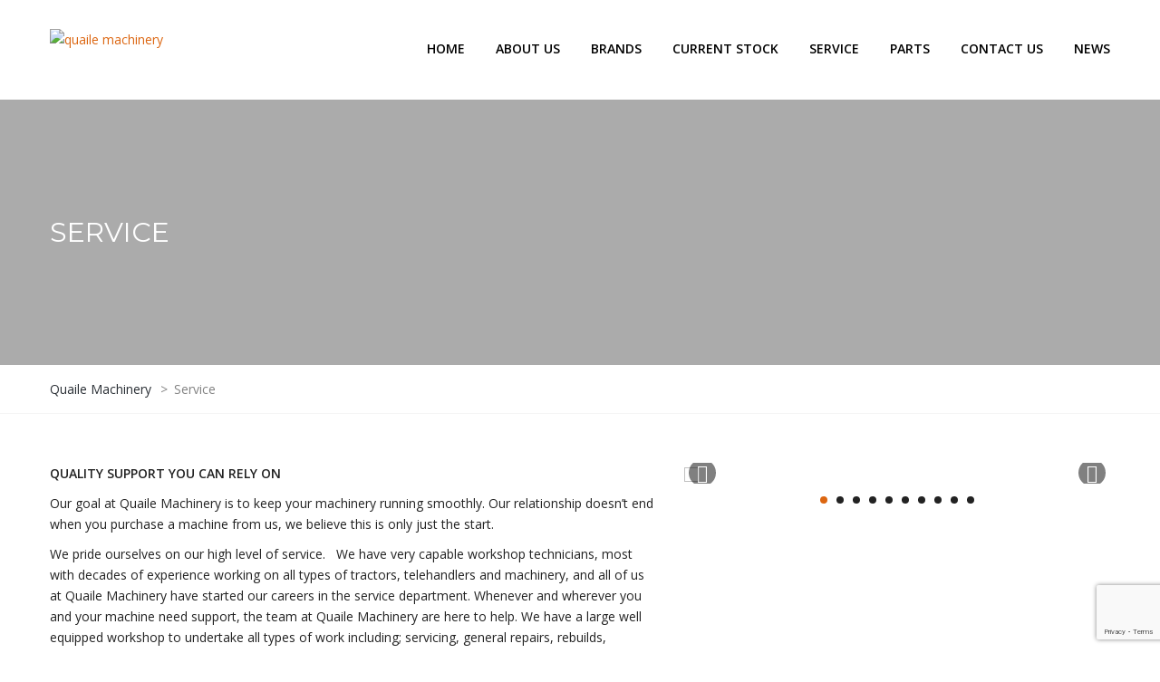

--- FILE ---
content_type: text/html; charset=UTF-8
request_url: https://www.quailemachinery.ie/service/
body_size: 16305
content:

<!DOCTYPE html>
<html dir="ltr" lang="en-US" prefix="og: https://ogp.me/ns#">
<head>
<meta name="viewport" content="width=device-width, initial-scale=1.0, maximum-scale=1.0, user-scalable=no" />
<meta charset="UTF-8" />
<link rel="profile" href="http://gmpg.org/xfn/11" />
<link rel="pingback" href="https://www.quailemachinery.ie/xmlrpc.php">
<link rel="stylesheet" href="https://www.quailemachinery.ie/wp-content/themes/thebuilt/css/lightbox.css" />
<link rel="stylesheet" href="https://www.quailemachinery.ie/wp-content/themes/thebuilt/css/lightslider.min.css" />
<script src="https://code.jquery.com/jquery-1.7.min.js"></script>
<script src="https://www.quailemachinery.ie/wp-content/themes/thebuilt/js/lightslider.min.js"></script>
<script src="https://www.quailemachinery.ie/wp-content/themes/thebuilt/js/lightbox.js"></script>
<script src="https://www.quailemachinery.ie/wp-content/themes/thebuilt/js/custom.js"></script>
<title>Quaile Machinery| After Sales Service |Experienced Team</title>

		<!-- All in One SEO 4.8.8 - aioseo.com -->
	<meta name="description" content="Our experienced team will keep your machinery running smoothly. Book Your Service here." />
	<meta name="robots" content="max-image-preview:large" />
	<link rel="canonical" href="https://www.quailemachinery.ie/service/" />
	<meta name="generator" content="All in One SEO (AIOSEO) 4.8.8" />
		<meta property="og:locale" content="en_US" />
		<meta property="og:site_name" content="Quaile Machinery - Dublin" />
		<meta property="og:type" content="article" />
		<meta property="og:title" content="Quaile Machinery| After Sales Service |Experienced Team" />
		<meta property="og:description" content="Our experienced team will keep your machinery running smoothly. Book Your Service here." />
		<meta property="og:url" content="https://www.quailemachinery.ie/service/" />
		<meta property="article:published_time" content="2019-09-30T13:39:53+00:00" />
		<meta property="article:modified_time" content="2021-04-28T13:15:59+00:00" />
		<meta name="twitter:card" content="summary" />
		<meta name="twitter:title" content="Quaile Machinery| After Sales Service |Experienced Team" />
		<meta name="twitter:description" content="Our experienced team will keep your machinery running smoothly. Book Your Service here." />
		<script type="application/ld+json" class="aioseo-schema">
			{"@context":"https:\/\/schema.org","@graph":[{"@type":"BreadcrumbList","@id":"https:\/\/www.quailemachinery.ie\/service\/#breadcrumblist","itemListElement":[{"@type":"ListItem","@id":"https:\/\/www.quailemachinery.ie#listItem","position":1,"name":"Home","item":"https:\/\/www.quailemachinery.ie","nextItem":{"@type":"ListItem","@id":"https:\/\/www.quailemachinery.ie\/service\/#listItem","name":"Service"}},{"@type":"ListItem","@id":"https:\/\/www.quailemachinery.ie\/service\/#listItem","position":2,"name":"Service","previousItem":{"@type":"ListItem","@id":"https:\/\/www.quailemachinery.ie#listItem","name":"Home"}}]},{"@type":"Organization","@id":"https:\/\/www.quailemachinery.ie\/#organization","name":"Quaile Machinery","description":"Dublin","url":"https:\/\/www.quailemachinery.ie\/","telephone":"+35318105911","logo":{"@type":"ImageObject","url":"http:\/\/quail.test\/wp-content\/uploads\/2021\/04\/logo-new-grey.jpg","@id":"https:\/\/www.quailemachinery.ie\/service\/#organizationLogo"},"image":{"@id":"https:\/\/www.quailemachinery.ie\/service\/#organizationLogo"}},{"@type":"WebPage","@id":"https:\/\/www.quailemachinery.ie\/service\/#webpage","url":"https:\/\/www.quailemachinery.ie\/service\/","name":"Quaile Machinery| After Sales Service |Experienced Team","description":"Our experienced team will keep your machinery running smoothly. Book Your Service here.","inLanguage":"en-US","isPartOf":{"@id":"https:\/\/www.quailemachinery.ie\/#website"},"breadcrumb":{"@id":"https:\/\/www.quailemachinery.ie\/service\/#breadcrumblist"},"image":{"@type":"ImageObject","url":"https:\/\/www.quailemachinery.ie\/wp-content\/uploads\/2020\/05\/118C614A-10A5-4F49-8F24-CD4F0E1ABA66.jpeg","@id":"https:\/\/www.quailemachinery.ie\/service\/#mainImage","width":4032,"height":3024},"primaryImageOfPage":{"@id":"https:\/\/www.quailemachinery.ie\/service\/#mainImage"},"datePublished":"2019-09-30T13:39:53+00:00","dateModified":"2021-04-28T13:15:59+00:00"},{"@type":"WebSite","@id":"https:\/\/www.quailemachinery.ie\/#website","url":"https:\/\/www.quailemachinery.ie\/","name":"Quaile Machinery","description":"Dublin","inLanguage":"en-US","publisher":{"@id":"https:\/\/www.quailemachinery.ie\/#organization"}}]}
		</script>
		<!-- All in One SEO -->


<!-- Google Tag Manager for WordPress by gtm4wp.com -->
<script data-cfasync="false" data-pagespeed-no-defer>
	var gtm4wp_datalayer_name = "dataLayer";
	var dataLayer = dataLayer || [];
</script>
<!-- End Google Tag Manager for WordPress by gtm4wp.com --><link rel='dns-prefetch' href='//static.addtoany.com' />
<link rel='dns-prefetch' href='//fonts.googleapis.com' />
<link rel="alternate" type="application/rss+xml" title="Quaile Machinery &raquo; Feed" href="https://www.quailemachinery.ie/feed/" />
<link rel="alternate" type="application/rss+xml" title="Quaile Machinery &raquo; Comments Feed" href="https://www.quailemachinery.ie/comments/feed/" />
<script type="text/javascript">
/* <![CDATA[ */
window._wpemojiSettings = {"baseUrl":"https:\/\/s.w.org\/images\/core\/emoji\/15.0.3\/72x72\/","ext":".png","svgUrl":"https:\/\/s.w.org\/images\/core\/emoji\/15.0.3\/svg\/","svgExt":".svg","source":{"concatemoji":"https:\/\/www.quailemachinery.ie\/wp-includes\/js\/wp-emoji-release.min.js?ver=6.6.1"}};
/*! This file is auto-generated */
!function(i,n){var o,s,e;function c(e){try{var t={supportTests:e,timestamp:(new Date).valueOf()};sessionStorage.setItem(o,JSON.stringify(t))}catch(e){}}function p(e,t,n){e.clearRect(0,0,e.canvas.width,e.canvas.height),e.fillText(t,0,0);var t=new Uint32Array(e.getImageData(0,0,e.canvas.width,e.canvas.height).data),r=(e.clearRect(0,0,e.canvas.width,e.canvas.height),e.fillText(n,0,0),new Uint32Array(e.getImageData(0,0,e.canvas.width,e.canvas.height).data));return t.every(function(e,t){return e===r[t]})}function u(e,t,n){switch(t){case"flag":return n(e,"\ud83c\udff3\ufe0f\u200d\u26a7\ufe0f","\ud83c\udff3\ufe0f\u200b\u26a7\ufe0f")?!1:!n(e,"\ud83c\uddfa\ud83c\uddf3","\ud83c\uddfa\u200b\ud83c\uddf3")&&!n(e,"\ud83c\udff4\udb40\udc67\udb40\udc62\udb40\udc65\udb40\udc6e\udb40\udc67\udb40\udc7f","\ud83c\udff4\u200b\udb40\udc67\u200b\udb40\udc62\u200b\udb40\udc65\u200b\udb40\udc6e\u200b\udb40\udc67\u200b\udb40\udc7f");case"emoji":return!n(e,"\ud83d\udc26\u200d\u2b1b","\ud83d\udc26\u200b\u2b1b")}return!1}function f(e,t,n){var r="undefined"!=typeof WorkerGlobalScope&&self instanceof WorkerGlobalScope?new OffscreenCanvas(300,150):i.createElement("canvas"),a=r.getContext("2d",{willReadFrequently:!0}),o=(a.textBaseline="top",a.font="600 32px Arial",{});return e.forEach(function(e){o[e]=t(a,e,n)}),o}function t(e){var t=i.createElement("script");t.src=e,t.defer=!0,i.head.appendChild(t)}"undefined"!=typeof Promise&&(o="wpEmojiSettingsSupports",s=["flag","emoji"],n.supports={everything:!0,everythingExceptFlag:!0},e=new Promise(function(e){i.addEventListener("DOMContentLoaded",e,{once:!0})}),new Promise(function(t){var n=function(){try{var e=JSON.parse(sessionStorage.getItem(o));if("object"==typeof e&&"number"==typeof e.timestamp&&(new Date).valueOf()<e.timestamp+604800&&"object"==typeof e.supportTests)return e.supportTests}catch(e){}return null}();if(!n){if("undefined"!=typeof Worker&&"undefined"!=typeof OffscreenCanvas&&"undefined"!=typeof URL&&URL.createObjectURL&&"undefined"!=typeof Blob)try{var e="postMessage("+f.toString()+"("+[JSON.stringify(s),u.toString(),p.toString()].join(",")+"));",r=new Blob([e],{type:"text/javascript"}),a=new Worker(URL.createObjectURL(r),{name:"wpTestEmojiSupports"});return void(a.onmessage=function(e){c(n=e.data),a.terminate(),t(n)})}catch(e){}c(n=f(s,u,p))}t(n)}).then(function(e){for(var t in e)n.supports[t]=e[t],n.supports.everything=n.supports.everything&&n.supports[t],"flag"!==t&&(n.supports.everythingExceptFlag=n.supports.everythingExceptFlag&&n.supports[t]);n.supports.everythingExceptFlag=n.supports.everythingExceptFlag&&!n.supports.flag,n.DOMReady=!1,n.readyCallback=function(){n.DOMReady=!0}}).then(function(){return e}).then(function(){var e;n.supports.everything||(n.readyCallback(),(e=n.source||{}).concatemoji?t(e.concatemoji):e.wpemoji&&e.twemoji&&(t(e.twemoji),t(e.wpemoji)))}))}((window,document),window._wpemojiSettings);
/* ]]> */
</script>
<style id='wp-emoji-styles-inline-css' type='text/css'>

	img.wp-smiley, img.emoji {
		display: inline !important;
		border: none !important;
		box-shadow: none !important;
		height: 1em !important;
		width: 1em !important;
		margin: 0 0.07em !important;
		vertical-align: -0.1em !important;
		background: none !important;
		padding: 0 !important;
	}
</style>
<link rel='stylesheet' id='wp-block-library-css' href='https://www.quailemachinery.ie/wp-includes/css/dist/block-library/style.min.css' type='text/css' media='all' />
<style id='classic-theme-styles-inline-css' type='text/css'>
/*! This file is auto-generated */
.wp-block-button__link{color:#fff;background-color:#32373c;border-radius:9999px;box-shadow:none;text-decoration:none;padding:calc(.667em + 2px) calc(1.333em + 2px);font-size:1.125em}.wp-block-file__button{background:#32373c;color:#fff;text-decoration:none}
</style>
<style id='global-styles-inline-css' type='text/css'>
:root{--wp--preset--aspect-ratio--square: 1;--wp--preset--aspect-ratio--4-3: 4/3;--wp--preset--aspect-ratio--3-4: 3/4;--wp--preset--aspect-ratio--3-2: 3/2;--wp--preset--aspect-ratio--2-3: 2/3;--wp--preset--aspect-ratio--16-9: 16/9;--wp--preset--aspect-ratio--9-16: 9/16;--wp--preset--color--black: #000000;--wp--preset--color--cyan-bluish-gray: #abb8c3;--wp--preset--color--white: #ffffff;--wp--preset--color--pale-pink: #f78da7;--wp--preset--color--vivid-red: #cf2e2e;--wp--preset--color--luminous-vivid-orange: #ff6900;--wp--preset--color--luminous-vivid-amber: #fcb900;--wp--preset--color--light-green-cyan: #7bdcb5;--wp--preset--color--vivid-green-cyan: #00d084;--wp--preset--color--pale-cyan-blue: #8ed1fc;--wp--preset--color--vivid-cyan-blue: #0693e3;--wp--preset--color--vivid-purple: #9b51e0;--wp--preset--gradient--vivid-cyan-blue-to-vivid-purple: linear-gradient(135deg,rgba(6,147,227,1) 0%,rgb(155,81,224) 100%);--wp--preset--gradient--light-green-cyan-to-vivid-green-cyan: linear-gradient(135deg,rgb(122,220,180) 0%,rgb(0,208,130) 100%);--wp--preset--gradient--luminous-vivid-amber-to-luminous-vivid-orange: linear-gradient(135deg,rgba(252,185,0,1) 0%,rgba(255,105,0,1) 100%);--wp--preset--gradient--luminous-vivid-orange-to-vivid-red: linear-gradient(135deg,rgba(255,105,0,1) 0%,rgb(207,46,46) 100%);--wp--preset--gradient--very-light-gray-to-cyan-bluish-gray: linear-gradient(135deg,rgb(238,238,238) 0%,rgb(169,184,195) 100%);--wp--preset--gradient--cool-to-warm-spectrum: linear-gradient(135deg,rgb(74,234,220) 0%,rgb(151,120,209) 20%,rgb(207,42,186) 40%,rgb(238,44,130) 60%,rgb(251,105,98) 80%,rgb(254,248,76) 100%);--wp--preset--gradient--blush-light-purple: linear-gradient(135deg,rgb(255,206,236) 0%,rgb(152,150,240) 100%);--wp--preset--gradient--blush-bordeaux: linear-gradient(135deg,rgb(254,205,165) 0%,rgb(254,45,45) 50%,rgb(107,0,62) 100%);--wp--preset--gradient--luminous-dusk: linear-gradient(135deg,rgb(255,203,112) 0%,rgb(199,81,192) 50%,rgb(65,88,208) 100%);--wp--preset--gradient--pale-ocean: linear-gradient(135deg,rgb(255,245,203) 0%,rgb(182,227,212) 50%,rgb(51,167,181) 100%);--wp--preset--gradient--electric-grass: linear-gradient(135deg,rgb(202,248,128) 0%,rgb(113,206,126) 100%);--wp--preset--gradient--midnight: linear-gradient(135deg,rgb(2,3,129) 0%,rgb(40,116,252) 100%);--wp--preset--font-size--small: 13px;--wp--preset--font-size--medium: 20px;--wp--preset--font-size--large: 36px;--wp--preset--font-size--x-large: 42px;--wp--preset--spacing--20: 0.44rem;--wp--preset--spacing--30: 0.67rem;--wp--preset--spacing--40: 1rem;--wp--preset--spacing--50: 1.5rem;--wp--preset--spacing--60: 2.25rem;--wp--preset--spacing--70: 3.38rem;--wp--preset--spacing--80: 5.06rem;--wp--preset--shadow--natural: 6px 6px 9px rgba(0, 0, 0, 0.2);--wp--preset--shadow--deep: 12px 12px 50px rgba(0, 0, 0, 0.4);--wp--preset--shadow--sharp: 6px 6px 0px rgba(0, 0, 0, 0.2);--wp--preset--shadow--outlined: 6px 6px 0px -3px rgba(255, 255, 255, 1), 6px 6px rgba(0, 0, 0, 1);--wp--preset--shadow--crisp: 6px 6px 0px rgba(0, 0, 0, 1);}:where(.is-layout-flex){gap: 0.5em;}:where(.is-layout-grid){gap: 0.5em;}body .is-layout-flex{display: flex;}.is-layout-flex{flex-wrap: wrap;align-items: center;}.is-layout-flex > :is(*, div){margin: 0;}body .is-layout-grid{display: grid;}.is-layout-grid > :is(*, div){margin: 0;}:where(.wp-block-columns.is-layout-flex){gap: 2em;}:where(.wp-block-columns.is-layout-grid){gap: 2em;}:where(.wp-block-post-template.is-layout-flex){gap: 1.25em;}:where(.wp-block-post-template.is-layout-grid){gap: 1.25em;}.has-black-color{color: var(--wp--preset--color--black) !important;}.has-cyan-bluish-gray-color{color: var(--wp--preset--color--cyan-bluish-gray) !important;}.has-white-color{color: var(--wp--preset--color--white) !important;}.has-pale-pink-color{color: var(--wp--preset--color--pale-pink) !important;}.has-vivid-red-color{color: var(--wp--preset--color--vivid-red) !important;}.has-luminous-vivid-orange-color{color: var(--wp--preset--color--luminous-vivid-orange) !important;}.has-luminous-vivid-amber-color{color: var(--wp--preset--color--luminous-vivid-amber) !important;}.has-light-green-cyan-color{color: var(--wp--preset--color--light-green-cyan) !important;}.has-vivid-green-cyan-color{color: var(--wp--preset--color--vivid-green-cyan) !important;}.has-pale-cyan-blue-color{color: var(--wp--preset--color--pale-cyan-blue) !important;}.has-vivid-cyan-blue-color{color: var(--wp--preset--color--vivid-cyan-blue) !important;}.has-vivid-purple-color{color: var(--wp--preset--color--vivid-purple) !important;}.has-black-background-color{background-color: var(--wp--preset--color--black) !important;}.has-cyan-bluish-gray-background-color{background-color: var(--wp--preset--color--cyan-bluish-gray) !important;}.has-white-background-color{background-color: var(--wp--preset--color--white) !important;}.has-pale-pink-background-color{background-color: var(--wp--preset--color--pale-pink) !important;}.has-vivid-red-background-color{background-color: var(--wp--preset--color--vivid-red) !important;}.has-luminous-vivid-orange-background-color{background-color: var(--wp--preset--color--luminous-vivid-orange) !important;}.has-luminous-vivid-amber-background-color{background-color: var(--wp--preset--color--luminous-vivid-amber) !important;}.has-light-green-cyan-background-color{background-color: var(--wp--preset--color--light-green-cyan) !important;}.has-vivid-green-cyan-background-color{background-color: var(--wp--preset--color--vivid-green-cyan) !important;}.has-pale-cyan-blue-background-color{background-color: var(--wp--preset--color--pale-cyan-blue) !important;}.has-vivid-cyan-blue-background-color{background-color: var(--wp--preset--color--vivid-cyan-blue) !important;}.has-vivid-purple-background-color{background-color: var(--wp--preset--color--vivid-purple) !important;}.has-black-border-color{border-color: var(--wp--preset--color--black) !important;}.has-cyan-bluish-gray-border-color{border-color: var(--wp--preset--color--cyan-bluish-gray) !important;}.has-white-border-color{border-color: var(--wp--preset--color--white) !important;}.has-pale-pink-border-color{border-color: var(--wp--preset--color--pale-pink) !important;}.has-vivid-red-border-color{border-color: var(--wp--preset--color--vivid-red) !important;}.has-luminous-vivid-orange-border-color{border-color: var(--wp--preset--color--luminous-vivid-orange) !important;}.has-luminous-vivid-amber-border-color{border-color: var(--wp--preset--color--luminous-vivid-amber) !important;}.has-light-green-cyan-border-color{border-color: var(--wp--preset--color--light-green-cyan) !important;}.has-vivid-green-cyan-border-color{border-color: var(--wp--preset--color--vivid-green-cyan) !important;}.has-pale-cyan-blue-border-color{border-color: var(--wp--preset--color--pale-cyan-blue) !important;}.has-vivid-cyan-blue-border-color{border-color: var(--wp--preset--color--vivid-cyan-blue) !important;}.has-vivid-purple-border-color{border-color: var(--wp--preset--color--vivid-purple) !important;}.has-vivid-cyan-blue-to-vivid-purple-gradient-background{background: var(--wp--preset--gradient--vivid-cyan-blue-to-vivid-purple) !important;}.has-light-green-cyan-to-vivid-green-cyan-gradient-background{background: var(--wp--preset--gradient--light-green-cyan-to-vivid-green-cyan) !important;}.has-luminous-vivid-amber-to-luminous-vivid-orange-gradient-background{background: var(--wp--preset--gradient--luminous-vivid-amber-to-luminous-vivid-orange) !important;}.has-luminous-vivid-orange-to-vivid-red-gradient-background{background: var(--wp--preset--gradient--luminous-vivid-orange-to-vivid-red) !important;}.has-very-light-gray-to-cyan-bluish-gray-gradient-background{background: var(--wp--preset--gradient--very-light-gray-to-cyan-bluish-gray) !important;}.has-cool-to-warm-spectrum-gradient-background{background: var(--wp--preset--gradient--cool-to-warm-spectrum) !important;}.has-blush-light-purple-gradient-background{background: var(--wp--preset--gradient--blush-light-purple) !important;}.has-blush-bordeaux-gradient-background{background: var(--wp--preset--gradient--blush-bordeaux) !important;}.has-luminous-dusk-gradient-background{background: var(--wp--preset--gradient--luminous-dusk) !important;}.has-pale-ocean-gradient-background{background: var(--wp--preset--gradient--pale-ocean) !important;}.has-electric-grass-gradient-background{background: var(--wp--preset--gradient--electric-grass) !important;}.has-midnight-gradient-background{background: var(--wp--preset--gradient--midnight) !important;}.has-small-font-size{font-size: var(--wp--preset--font-size--small) !important;}.has-medium-font-size{font-size: var(--wp--preset--font-size--medium) !important;}.has-large-font-size{font-size: var(--wp--preset--font-size--large) !important;}.has-x-large-font-size{font-size: var(--wp--preset--font-size--x-large) !important;}
:where(.wp-block-post-template.is-layout-flex){gap: 1.25em;}:where(.wp-block-post-template.is-layout-grid){gap: 1.25em;}
:where(.wp-block-columns.is-layout-flex){gap: 2em;}:where(.wp-block-columns.is-layout-grid){gap: 2em;}
:root :where(.wp-block-pullquote){font-size: 1.5em;line-height: 1.6;}
</style>
<link rel='stylesheet' id='contact-form-7-css' href='https://www.quailemachinery.ie/wp-content/plugins/contact-form-7/includes/css/styles.css' type='text/css' media='all' />
<link rel='stylesheet' id='fmgc-public-style-css' href='https://www.quailemachinery.ie/wp-content/plugins/footer-mega-grid-columns/assets/css/fmgc-css.css' type='text/css' media='all' />
<link rel='stylesheet' id='responsive-lightbox-swipebox-css' href='https://www.quailemachinery.ie/wp-content/plugins/responsive-lightbox/assets/swipebox/swipebox.min.css' type='text/css' media='all' />
<link rel='stylesheet' id='rs-plugin-settings-css' href='https://www.quailemachinery.ie/wp-content/plugins/revslider/public/assets/css/settings.css' type='text/css' media='all' />
<style id='rs-plugin-settings-inline-css' type='text/css'>
#rs-demo-id {}
</style>
<link rel='stylesheet' id='bootstrap-css' href='https://www.quailemachinery.ie/wp-content/themes/thebuilt/css/bootstrap.css' type='text/css' media='all' />
<link rel='stylesheet' id='thebuilt-fonts-css' href='//fonts.googleapis.com/css?family=Montserrat%3A400%2C700%7COpen+Sans%3A300%2C300italic%2C400%2C400italic%2C600%2C600italic&#038;ver=1.0' type='text/css' media='all' />
<link rel='stylesheet' id='owl-main-css' href='https://www.quailemachinery.ie/wp-content/themes/thebuilt/js/owl-carousel/owl.carousel.css' type='text/css' media='all' />
<link rel='stylesheet' id='owl-theme-css' href='https://www.quailemachinery.ie/wp-content/themes/thebuilt/js/owl-carousel/owl.theme.css' type='text/css' media='all' />
<link rel='stylesheet' id='thebuilt-stylesheet-css' href='https://www.quailemachinery.ie/wp-content/themes/thebuilt/style.css' type='text/css' media='all' />
<link rel='stylesheet' id='thebuilt-responsive-css' href='https://www.quailemachinery.ie/wp-content/themes/thebuilt/responsive.css' type='text/css' media='all' />
<link rel='stylesheet' id='thebuilt-animations-css' href='https://www.quailemachinery.ie/wp-content/themes/thebuilt/css/animations.css' type='text/css' media='all' />
<link rel='stylesheet' id='font-awesome-css' href='https://www.quailemachinery.ie/wp-content/plugins/js_composer/assets/lib/bower/font-awesome/css/font-awesome.min.css' type='text/css' media='all' />
<link rel='stylesheet' id='thebuilt-select2-css' href='https://www.quailemachinery.ie/wp-content/themes/thebuilt/js/select2/select2.css' type='text/css' media='all' />
<link rel='stylesheet' id='offcanvasmenu-css' href='https://www.quailemachinery.ie/wp-content/themes/thebuilt/css/offcanvasmenu.css' type='text/css' media='all' />
<link rel='stylesheet' id='nanoscroller-css' href='https://www.quailemachinery.ie/wp-content/themes/thebuilt/css/nanoscroller.css' type='text/css' media='all' />
<link rel='stylesheet' id='thebuilt-hover-css' href='https://www.quailemachinery.ie/wp-content/themes/thebuilt/css/hover.css' type='text/css' media='all' />
<link rel='stylesheet' id='dashicons-css' href='https://www.quailemachinery.ie/wp-includes/css/dashicons.min.css' type='text/css' media='all' />
<link rel='stylesheet' id='thickbox-css' href='https://www.quailemachinery.ie/wp-includes/js/thickbox/thickbox.css' type='text/css' media='all' />
<link rel='stylesheet' id='addtoany-css' href='https://www.quailemachinery.ie/wp-content/plugins/add-to-any/addtoany.min.css' type='text/css' media='all' />
<link rel='stylesheet' id='style-cache-thebuilt-css' href='https://www.quailemachinery.ie/wp-content/uploads/style-cache-thebuilt.css' type='text/css' media='all' />
<script type="text/javascript" id="addtoany-core-js-before">
/* <![CDATA[ */
window.a2a_config=window.a2a_config||{};a2a_config.callbacks=[];a2a_config.overlays=[];a2a_config.templates={};
/* ]]> */
</script>
<script type="text/javascript" defer src="https://static.addtoany.com/menu/page.js" id="addtoany-core-js"></script>
<script type="text/javascript" src="https://www.quailemachinery.ie/wp-includes/js/jquery/jquery.min.js" id="jquery-core-js"></script>
<script type="text/javascript" src="https://www.quailemachinery.ie/wp-includes/js/jquery/jquery-migrate.min.js" id="jquery-migrate-js"></script>
<script type="text/javascript" defer src="https://www.quailemachinery.ie/wp-content/plugins/add-to-any/addtoany.min.js" id="addtoany-jquery-js"></script>
<script type="text/javascript" src="https://www.quailemachinery.ie/wp-content/plugins/responsive-lightbox/assets/swipebox/jquery.swipebox.min.js" id="responsive-lightbox-swipebox-js"></script>
<script type="text/javascript" src="https://www.quailemachinery.ie/wp-includes/js/underscore.min.js" id="underscore-js"></script>
<script type="text/javascript" src="https://www.quailemachinery.ie/wp-content/plugins/responsive-lightbox/assets/infinitescroll/infinite-scroll.pkgd.min.js" id="responsive-lightbox-infinite-scroll-js"></script>
<script type="text/javascript" id="responsive-lightbox-js-before">
/* <![CDATA[ */
var rlArgs = {"script":"swipebox","selector":"lightbox","customEvents":"","activeGalleries":true,"animation":true,"hideCloseButtonOnMobile":false,"removeBarsOnMobile":false,"hideBars":true,"hideBarsDelay":5000,"videoMaxWidth":1080,"useSVG":true,"loopAtEnd":false,"woocommerce_gallery":false,"ajaxurl":"https:\/\/www.quailemachinery.ie\/wp-admin\/admin-ajax.php","nonce":"7e1620bb03","preview":false,"postId":3537,"scriptExtension":false};
/* ]]> */
</script>
<script type="text/javascript" src="https://www.quailemachinery.ie/wp-content/plugins/responsive-lightbox/js/front.js" id="responsive-lightbox-js"></script>
<script type="text/javascript" src="https://www.quailemachinery.ie/wp-content/plugins/revslider/public/assets/js/jquery.themepunch.tools.min.js" id="tp-tools-js"></script>
<script type="text/javascript" src="https://www.quailemachinery.ie/wp-content/plugins/revslider/public/assets/js/jquery.themepunch.revolution.min.js" id="revmin-js"></script>
<script type="text/javascript" src="https://www.quailemachinery.ie/wp-content/uploads/js-cache-thebuilt.js" id="js-cache-thebuilt-js"></script>
<link rel="https://api.w.org/" href="https://www.quailemachinery.ie/wp-json/" /><link rel="alternate" title="JSON" type="application/json" href="https://www.quailemachinery.ie/wp-json/wp/v2/pages/3537" /><link rel="EditURI" type="application/rsd+xml" title="RSD" href="https://www.quailemachinery.ie/xmlrpc.php?rsd" />
<meta name="generator" content="WordPress 6.6.1" />
<link rel='shortlink' href='https://www.quailemachinery.ie/?p=3537' />
<link rel="alternate" title="oEmbed (JSON)" type="application/json+oembed" href="https://www.quailemachinery.ie/wp-json/oembed/1.0/embed?url=https%3A%2F%2Fwww.quailemachinery.ie%2Fservice%2F" />
<link rel="alternate" title="oEmbed (XML)" type="text/xml+oembed" href="https://www.quailemachinery.ie/wp-json/oembed/1.0/embed?url=https%3A%2F%2Fwww.quailemachinery.ie%2Fservice%2F&#038;format=xml" />

<!-- Google Tag Manager for WordPress by gtm4wp.com -->
<!-- GTM Container placement set to automatic -->
<script data-cfasync="false" data-pagespeed-no-defer type="text/javascript">
	var dataLayer_content = {"pagePostType":"page","pagePostType2":"single-page","pagePostAuthor":"KennyQuaile"};
	dataLayer.push( dataLayer_content );
</script>
<script data-cfasync="false" data-pagespeed-no-defer type="text/javascript">
(function(w,d,s,l,i){w[l]=w[l]||[];w[l].push({'gtm.start':
new Date().getTime(),event:'gtm.js'});var f=d.getElementsByTagName(s)[0],
j=d.createElement(s),dl=l!='dataLayer'?'&l='+l:'';j.async=true;j.src=
'//www.googletagmanager.com/gtm.js?id='+i+dl;f.parentNode.insertBefore(j,f);
})(window,document,'script','dataLayer','GTM-5CZ5RCG');
</script>
<!-- End Google Tag Manager for WordPress by gtm4wp.com --><meta name="generator" content="Powered by WPBakery Page Builder - drag and drop page builder for WordPress."/>
<!--[if lte IE 9]><link rel="stylesheet" type="text/css" href="https://www.quailemachinery.ie/wp-content/plugins/js_composer/assets/css/vc_lte_ie9.min.css" media="screen"><![endif]--><meta name="generator" content="Powered by Slider Revolution 5.4.6.3.1 - responsive, Mobile-Friendly Slider Plugin for WordPress with comfortable drag and drop interface." />
<link rel="icon" href="https://www.quailemachinery.ie/wp-content/uploads/2018/02/cropped-Site-Icon.fw_-32x32.png" sizes="32x32" />
<link rel="icon" href="https://www.quailemachinery.ie/wp-content/uploads/2018/02/cropped-Site-Icon.fw_-192x192.png" sizes="192x192" />
<link rel="apple-touch-icon" href="https://www.quailemachinery.ie/wp-content/uploads/2018/02/cropped-Site-Icon.fw_-180x180.png" />
<meta name="msapplication-TileImage" content="https://www.quailemachinery.ie/wp-content/uploads/2018/02/cropped-Site-Icon.fw_-270x270.png" />
<script type="text/javascript">function setREVStartSize(e){
				try{ var i=jQuery(window).width(),t=9999,r=0,n=0,l=0,f=0,s=0,h=0;					
					if(e.responsiveLevels&&(jQuery.each(e.responsiveLevels,function(e,f){f>i&&(t=r=f,l=e),i>f&&f>r&&(r=f,n=e)}),t>r&&(l=n)),f=e.gridheight[l]||e.gridheight[0]||e.gridheight,s=e.gridwidth[l]||e.gridwidth[0]||e.gridwidth,h=i/s,h=h>1?1:h,f=Math.round(h*f),"fullscreen"==e.sliderLayout){var u=(e.c.width(),jQuery(window).height());if(void 0!=e.fullScreenOffsetContainer){var c=e.fullScreenOffsetContainer.split(",");if (c) jQuery.each(c,function(e,i){u=jQuery(i).length>0?u-jQuery(i).outerHeight(!0):u}),e.fullScreenOffset.split("%").length>1&&void 0!=e.fullScreenOffset&&e.fullScreenOffset.length>0?u-=jQuery(window).height()*parseInt(e.fullScreenOffset,0)/100:void 0!=e.fullScreenOffset&&e.fullScreenOffset.length>0&&(u-=parseInt(e.fullScreenOffset,0))}f=u}else void 0!=e.minHeight&&f<e.minHeight&&(f=e.minHeight);e.c.closest(".rev_slider_wrapper").css({height:f})					
				}catch(d){console.log("Failure at Presize of Slider:"+d)}
			};</script>
<noscript><style type="text/css"> .wpb_animate_when_almost_visible { opacity: 1; }</style></noscript>
<meta name="google-site-verification" content="yACPjhVaZuLTCZ9j6KHIXNVicqRLAWrDAMoklmDonOY" />
</head>
<body class="page-template page-template-service page-template-service-php page page-id-3537 wpb-js-composer js-comp-ver-5.4.5 vc_responsive">

<script>
function myFunction() {
  var x = document.getElementById("bd-menu-container");
  if (x.className === "bd-menu") {
    x.className += " responsive";
  } else {
    x.className = "bd-menu";
  }
}


/***** sticky menu *****/
$(document).ready(function() {
  // grab the initial top offset of the navigation 
    var stickyNavTop = $('.bd-nav').offset().top+200;

    // our function that decides weather the navigation bar should have "fixed" css position or not.
    var stickyNav = function(){
      var scrollTop = $(window).scrollTop(); // our current vertical position from the top

      // if we've scrolled more than the navigation, change its position to fixed to stick to top,
      // otherwise change it back to relative
      if (scrollTop > stickyNavTop) { 
          $('.bd-nav').addClass('sticky');
      } else {
          $('.bd-nav').removeClass('sticky'); 
      }
  };

  stickyNav();
  // and run it again every time you scroll
  $(window).scroll(function() {
    stickyNav();
  });
});
</script>

<div class="bd-nav">

<div class="bd-header-container container">
  <div class="row">
    <div class="col-sm-12">

      <a href="https://www.quailemachinery.ie" class="bd-menu-logo">
        <img src="https://www.quailemachinery.ie/wp-content/themes/thebuilt/img/logo-new-grey.jpg" alt="quaile machinery">
      </a>

      <div class="bd-menu" id="bd-menu-container">
        <div class="menu-new-main-container"><ul id="menu-new-main" class="right"><li id="menu-item-3520" class="menu-item menu-item-type-post_type menu-item-object-page menu-item-home menu-item-3520"><a href="https://www.quailemachinery.ie/">Home</a></li>
<li id="menu-item-3524" class="menu-item menu-item-type-post_type menu-item-object-page menu-item-3524"><a href="https://www.quailemachinery.ie/about/">About Us</a></li>
<li id="menu-item-3531" class="menu-item menu-item-type-post_type menu-item-object-page menu-item-3531"><a href="https://www.quailemachinery.ie/our-brands/">Brands</a></li>
<li id="menu-item-3538" class="menu-item menu-item-type-post_type menu-item-object-page menu-item-3538"><a href="https://www.quailemachinery.ie/stock-list/">Current Stock</a></li>
<li id="menu-item-3544" class="menu-item menu-item-type-post_type menu-item-object-page current-menu-item page_item page-item-3537 current_page_item menu-item-3544"><a href="https://www.quailemachinery.ie/service/" aria-current="page">Service</a></li>
<li id="menu-item-3543" class="menu-item menu-item-type-post_type menu-item-object-page menu-item-3543"><a href="https://www.quailemachinery.ie/parts/">Parts</a></li>
<li id="menu-item-3521" class="menu-item menu-item-type-post_type menu-item-object-page menu-item-3521"><a href="https://www.quailemachinery.ie/contact-us/">Contact Us</a></li>
<li id="menu-item-3633" class="menu-item menu-item-type-custom menu-item-object-custom menu-item-3633"><a href="https://www.quailemachinery.ie/category/industry-news/">News</a></li>
</ul></div>        <a href="javascript:void(0);" class="icon" onclick="myFunction()">
          <i class="fa fa-bars"></i> MENU
        </a>
      </div>

    </div>
  </div>
</div>

</div>

</header>

	


<div class="content-block ">
    <div class="container-bg with-bg with-bgcolor" data-style="background-image: url(https://www.quailemachinery.ie/wp-content/uploads/2020/05/90623247-31D1-455A-91CD-58F6353FC5B8.jpeg);background-color: #F4F4F4">
    <div class="container-bg-overlay">
      <div class="container">
        <div class="row">
          <div class="col-md-12">
            <div class="page-item-title">
              <h1>Service</h1>
            </div>
          </div>
        </div>
      </div>
    </div>
        <div class="breadcrumbs-container-wrapper">
      <div class="container">
        <div class="row">
          <div class="col-md-12">
              <div class="breadcrumbs" typeof="BreadcrumbList" vocab="http://schema.org/">
              <!-- Breadcrumb NavXT 7.4.1 -->
<span property="itemListElement" typeof="ListItem"><a property="item" typeof="WebPage" title="Go to Quaile Machinery." href="https://www.quailemachinery.ie" class="home" ><span property="name">Quaile Machinery</span></a><meta property="position" content="1"></span> &gt; <span property="itemListElement" typeof="ListItem"><span property="name" class="post post-page current-item">Service</span><meta property="url" content="https://www.quailemachinery.ie/service/"><meta property="position" content="2"></span>              </div>
          </div>
        </div>
      </div>
    </div>
        
  </div>
    <div class="page-container container">
    <div class="row">
            <div class="col-md-12 entry-content">
      
      <article>
              </article>
    

                
       
      
      </div>
          </div>
  </div>
</div>



<br>

<div class="bd-container container">
  <div class="row">
    <div class="col-sm-12 col-md-7">
      <p><strong>QUALITY SUPPORT YOU CAN RELY ON</strong></p>
<p>Our goal at Quaile Machinery is to keep your machinery running smoothly. Our relationship doesn&#8217;t end when you purchase a machine from us, we believe this is only just the start.</p>
<p>We pride ourselves on our high level of service.   We have very capable workshop technicians, most with decades of experience working on all types of tractors, telehandlers and machinery, and all of us at Quaile Machinery have started our careers in the service department. Whenever and wherever you and your machine need support, the team at Quaile Machinery are here to help. We have a large well equipped workshop to undertake all types of work including; servicing, general repairs, rebuilds, fabrication etc. Our product support vans are on the road to assist you on farm whenever required.</p>
<p>All our technicians continually attend manufactuer training courses in order to support your machines to the highest standards.</p>
<p>In addition to the products we sell, some of our technicians have vast experience and knowledge of John Deere and Grimme products, and we continue to carry out service and repair work on these machines.</p>
<p>For tractor service enquiries Trevor can be contacted on 087 1812659, and for machinery service enquiries Brain can be contacted on 087 3971488.</p>
<p>Please also feel free to use the enquiries form below and the relevant person will get back to you as soon as possible.</p>
<p>Quaile Machinery, for Quailty Support you can rely on.</p>
    </div>
    <div class="col-sm-12 col-md-5 bd-slider-gallery">
            <script>
        $(document).ready(function() {
          var countingSlider = '10';
          $('#imageGallery').lightSlider({
              gallery:false,
              item:1,
              loop:true,
              thumbItem:countingSlider,
              auto:true,
              slideMargin:0,
              speed: 1000,
              pause: 5000,
              prevHtml: '<div class="slider-ctrl"><i class="fa fa-angle-left"></i></div>',
              nextHtml: '<div class="slider-ctrl"><i class="fa fa-angle-right"></i></div>',
              enableDrag: false,
              currentPagerPosition:'left',
              onSliderLoad: function(el) {
                  el.lightGallery({
                      selector: '#imageGallery .lslide',
                      download: false,
                      zoom: false,
                      fullScreen: false,
                      autoplayControls: false
                  });
              }   
          });  
        });
      </script>
      <ul id="imageGallery" >

        
        <li data-thumb="https://www.quailemachinery.ie/wp-content/uploads/2020/05/6063C4AF-FE27-4C9C-BF46-73DE6B5D43F7.jpeg" data-src="https://www.quailemachinery.ie/wp-content/uploads/2020/05/6063C4AF-FE27-4C9C-BF46-73DE6B5D43F7.jpeg"><img src="https://www.quailemachinery.ie/wp-content/uploads/2020/05/6063C4AF-FE27-4C9C-BF46-73DE6B5D43F7.jpeg" /></li>

        
        <li data-thumb="https://www.quailemachinery.ie/wp-content/uploads/2020/05/1E26B11A-D319-4934-A1C1-0C75EEBF5205-e1590844381922.jpeg" data-src="https://www.quailemachinery.ie/wp-content/uploads/2020/05/1E26B11A-D319-4934-A1C1-0C75EEBF5205-e1590844381922.jpeg"><img src="https://www.quailemachinery.ie/wp-content/uploads/2020/05/1E26B11A-D319-4934-A1C1-0C75EEBF5205-e1590844381922.jpeg" /></li>

        
        <li data-thumb="https://www.quailemachinery.ie/wp-content/uploads/2020/05/90623247-31D1-455A-91CD-58F6353FC5B8.jpeg" data-src="https://www.quailemachinery.ie/wp-content/uploads/2020/05/90623247-31D1-455A-91CD-58F6353FC5B8.jpeg"><img src="https://www.quailemachinery.ie/wp-content/uploads/2020/05/90623247-31D1-455A-91CD-58F6353FC5B8.jpeg" /></li>

        
        <li data-thumb="https://www.quailemachinery.ie/wp-content/uploads/2020/05/DF2F111C-7820-4434-AC24-75AC6D3EAFA0.jpeg" data-src="https://www.quailemachinery.ie/wp-content/uploads/2020/05/DF2F111C-7820-4434-AC24-75AC6D3EAFA0.jpeg"><img src="https://www.quailemachinery.ie/wp-content/uploads/2020/05/DF2F111C-7820-4434-AC24-75AC6D3EAFA0.jpeg" /></li>

        
        <li data-thumb="https://www.quailemachinery.ie/wp-content/uploads/2020/05/70C5F108-3995-4049-A86F-4A3FCBC79C58.jpeg" data-src="https://www.quailemachinery.ie/wp-content/uploads/2020/05/70C5F108-3995-4049-A86F-4A3FCBC79C58.jpeg"><img src="https://www.quailemachinery.ie/wp-content/uploads/2020/05/70C5F108-3995-4049-A86F-4A3FCBC79C58.jpeg" /></li>

        
        <li data-thumb="https://www.quailemachinery.ie/wp-content/uploads/2020/05/879EEA26-8493-44CE-A122-9E9908BC6DD8.jpeg" data-src="https://www.quailemachinery.ie/wp-content/uploads/2020/05/879EEA26-8493-44CE-A122-9E9908BC6DD8.jpeg"><img src="https://www.quailemachinery.ie/wp-content/uploads/2020/05/879EEA26-8493-44CE-A122-9E9908BC6DD8.jpeg" /></li>

        
        <li data-thumb="https://www.quailemachinery.ie/wp-content/uploads/2020/05/19AA44B7-C26B-41E1-ADB2-1577E7138897.jpeg" data-src="https://www.quailemachinery.ie/wp-content/uploads/2020/05/19AA44B7-C26B-41E1-ADB2-1577E7138897.jpeg"><img src="https://www.quailemachinery.ie/wp-content/uploads/2020/05/19AA44B7-C26B-41E1-ADB2-1577E7138897.jpeg" /></li>

        
        <li data-thumb="https://www.quailemachinery.ie/wp-content/uploads/2020/05/BC217F8F-FD12-41A7-9568-ECD870E56585.jpeg" data-src="https://www.quailemachinery.ie/wp-content/uploads/2020/05/BC217F8F-FD12-41A7-9568-ECD870E56585.jpeg"><img src="https://www.quailemachinery.ie/wp-content/uploads/2020/05/BC217F8F-FD12-41A7-9568-ECD870E56585.jpeg" /></li>

        
        <li data-thumb="https://www.quailemachinery.ie/wp-content/uploads/2020/05/0F17A0F4-4E06-42AA-8836-994FB7A2AB48.jpeg" data-src="https://www.quailemachinery.ie/wp-content/uploads/2020/05/0F17A0F4-4E06-42AA-8836-994FB7A2AB48.jpeg"><img src="https://www.quailemachinery.ie/wp-content/uploads/2020/05/0F17A0F4-4E06-42AA-8836-994FB7A2AB48.jpeg" /></li>

        
        <li data-thumb="https://www.quailemachinery.ie/wp-content/uploads/2020/05/FE453C04-E80C-4C9D-95AB-F4833A0369DA.jpeg" data-src="https://www.quailemachinery.ie/wp-content/uploads/2020/05/FE453C04-E80C-4C9D-95AB-F4833A0369DA.jpeg"><img src="https://www.quailemachinery.ie/wp-content/uploads/2020/05/FE453C04-E80C-4C9D-95AB-F4833A0369DA.jpeg" /></li>

        
        <!-- <li data-thumb="https://www.quailemachinery.ie/wp-content/themes/thebuilt/img/gal-1.jpg" data-src="https://www.quailemachinery.ie/wp-content/themes/thebuilt/img/gal-1.jpg"><img src="https://www.quailemachinery.ie/wp-content/themes/thebuilt/img/gal-1.jpg" /></li>
        <li data-thumb="https://www.quailemachinery.ie/wp-content/themes/thebuilt/img/gal-2.jpg" data-src="https://www.quailemachinery.ie/wp-content/themes/thebuilt/img/gal-2.jpg"><img src="https://www.quailemachinery.ie/wp-content/themes/thebuilt/img/gal-2.jpg" /></li>
        <li data-thumb="https://www.quailemachinery.ie/wp-content/themes/thebuilt/img/gal-1.jpg" data-src="https://www.quailemachinery.ie/wp-content/themes/thebuilt/img/gal-1.jpg"><img src="https://www.quailemachinery.ie/wp-content/themes/thebuilt/img/gal-1.jpg" /></li>
        <li data-thumb="https://www.quailemachinery.ie/wp-content/themes/thebuilt/img/gal-2.jpg" data-src="https://www.quailemachinery.ie/wp-content/themes/thebuilt/img/gal-2.jpg"><img src="https://www.quailemachinery.ie/wp-content/themes/thebuilt/img/gal-2.jpg" /></li> -->
      </ul>
    </div>
  </div>




  <!--
  <div class="row">
    <div class="col-sm-12">
      <h2 class="bd-heading">Service for:</h2>
      
      <div class="row">
      
        <div class="col-md-3 col-sm-4 col-xs-6">
          <div class="bd-partner-img">
            <a href="#"><img src="https://www.quailemachinery.ie/wp-content/themes/thebuilt/img/partners/kubota.jpg" alt=""></a>
          </div>
        </div>
        <div class="col-md-3 col-sm-4 col-xs-6">
          <div class="bd-partner-img">
            <a href="#"><img src="https://www.quailemachinery.ie/wp-content/themes/thebuilt/img/partners/javo.jpg" alt=""></a>
          </div>
        </div>
        <div class="col-md-3 col-sm-4 col-xs-6">
          <div class="bd-partner-img">
            <a href="#"><img src="https://www.quailemachinery.ie/wp-content/themes/thebuilt/img/partners/horstine.jpg" alt=""></a>
          </div>
        </div>
        <div class="col-md-3 col-sm-4 col-xs-6">
          <div class="bd-partner-img">
            <a href="#"><img src="https://www.quailemachinery.ie/wp-content/themes/thebuilt/img/partners/kubota.jpg" alt=""></a>
          </div>
        </div>
        <div class="col-md-3 col-sm-4 col-xs-6">
          <div class="bd-partner-img">
            <a href="#"><img src="https://www.quailemachinery.ie/wp-content/themes/thebuilt/img/partners/javo.jpg" alt=""></a>
          </div>
        </div>
        <div class="col-md-3 col-sm-4 col-xs-6">
          <div class="bd-partner-img">
            <a href="#"><img src="https://www.quailemachinery.ie/wp-content/themes/thebuilt/img/partners/horstine.jpg" alt=""></a>
          </div>
        </div>
        <div class="col-md-3 col-sm-4 col-xs-6">
          <div class="bd-partner-img">
            <a href="#"><img src="https://www.quailemachinery.ie/wp-content/themes/thebuilt/img/partners/kubota.jpg" alt=""></a>
          </div>
        </div>
        <div class="col-md-3 col-sm-4 col-xs-6">
          <div class="bd-partner-img">
            <a href="#"><img src="https://www.quailemachinery.ie/wp-content/themes/thebuilt/img/partners/javo.jpg" alt=""></a>
          </div>
        </div>
        
      </div>
      
      
    </div>
  </div>
  -->
  
  <div class="bd-separator"></div>
  

<div class="wpcf7 no-js" id="wpcf7-f3603-o1" lang="en-US" dir="ltr" data-wpcf7-id="3603">
<div class="screen-reader-response"><p role="status" aria-live="polite" aria-atomic="true"></p> <ul></ul></div>
<form action="/service/#wpcf7-f3603-o1" method="post" class="wpcf7-form init" aria-label="Contact form" novalidate="novalidate" data-status="init">
<div style="display: none;">
<input type="hidden" name="_wpcf7" value="3603" />
<input type="hidden" name="_wpcf7_version" value="6.0.6" />
<input type="hidden" name="_wpcf7_locale" value="en_US" />
<input type="hidden" name="_wpcf7_unit_tag" value="wpcf7-f3603-o1" />
<input type="hidden" name="_wpcf7_container_post" value="0" />
<input type="hidden" name="_wpcf7_posted_data_hash" value="" />
<input type="hidden" name="_wpcf7_recaptcha_response" value="" />
</div>
<!-- form -->
<div class="bd-form">
	<div class="row">
		<div class="col-sm-12 col-md-7">
			<h2 class="bd-heading">Enquire Form
			</h2>
			<div class="row">
				<div class="col-sm-12 col-md-6">
					<p><span class="wpcf7-form-control-wrap" data-name="text-630"><input size="40" maxlength="400" class="wpcf7-form-control wpcf7-text wpcf7-validates-as-required" aria-required="true" aria-invalid="false" placeholder="Name" value="" type="text" name="text-630" /></span>
					</p>
				</div>
				<div class="col-sm-12 col-md-6">
					<p><span class="wpcf7-form-control-wrap" data-name="text-631"><input size="40" maxlength="400" class="wpcf7-form-control wpcf7-text wpcf7-validates-as-required" aria-required="true" aria-invalid="false" placeholder="Company" value="" type="text" name="text-631" /></span>
					</p>
				</div>
			</div>
			<div class="row">
				<div class="col-sm-12 col-md-6">
					<p><span class="wpcf7-form-control-wrap" data-name="email-65"><input size="40" maxlength="400" class="wpcf7-form-control wpcf7-email wpcf7-validates-as-required wpcf7-text wpcf7-validates-as-email" aria-required="true" aria-invalid="false" placeholder="Email" value="" type="email" name="email-65" /></span>
					</p>
				</div>
				<div class="col-sm-12 col-md-6">
					<p><span class="wpcf7-form-control-wrap" data-name="tel-579"><input size="40" maxlength="400" class="wpcf7-form-control wpcf7-tel wpcf7-validates-as-required wpcf7-text wpcf7-validates-as-tel" aria-required="true" aria-invalid="false" placeholder="Phone" value="" type="tel" name="tel-579" /></span>
					</p>
				</div>
			</div>
			<div class="row">
				<div class="col-sm-12">
					<p><span class="wpcf7-form-control-wrap" data-name="textarea-787"><textarea cols="40" rows="10" maxlength="2000" class="wpcf7-form-control wpcf7-textarea wpcf7-validates-as-required" aria-required="true" aria-invalid="false" placeholder="Parts Required" name="textarea-787"></textarea></span>
					</p>
				</div>
			</div>
			<div class="row">
				<div class="col-sm-12">
					<p><span class="wpcf7-form-control-wrap" data-name="textarea-788"><textarea cols="40" rows="10" maxlength="2000" class="wpcf7-form-control wpcf7-textarea wpcf7-validates-as-required" aria-required="true" aria-invalid="false" placeholder="Message" name="textarea-788"></textarea></span>
					</p>
				</div>
			</div>
			<div class="row bd-consent">
				<div class="col-sm-12">
					<p><span class="wpcf7-form-control-wrap" data-name="checkbox-328"><span class="wpcf7-form-control wpcf7-checkbox wpcf7-validates-as-required"><span class="wpcf7-list-item first last"><input type="checkbox" name="checkbox-328[]" value="I consent to Quaile Machinery using this data to contact me." /><span class="wpcf7-list-item-label">I consent to Quaile Machinery using this data to contact me.</span></span></span></span>
					</p>
					<p>This form collects your name and email address so that our support team can communicate with you and provide assistance. Please check our <a href="https://www.quailemachinery.ie/privacy-policy/">Privacy Policy</a> to see how we protect and manage your submitted data. By using this form you agree with the storage and handling of your data by this website.
					</p>
				</div>
			</div>
			<div class="row">
				<div class="col-sm-12">
					<p><input class="wpcf7-form-control wpcf7-submit has-spinner" type="submit" value="send message" />
					</p>
				</div>
			</div>
		</div>
		<div class="col-sm-12 col-md-5">
		</div>
	</div>
</div><div class="wpcf7-response-output" aria-hidden="true"></div>
</form>
</div>
  

  
</div>


<style>
  .bd-footer {
    padding-top: 30px;
    padding-bottom: 30px;
    background: url(https://www.quailemachinery.ie/wp-content/themes/thebuilt/img/bd-footer-bg.jpg) no-repeat center center;
    background-size: cover;
    color: #fff;
  }
  .bd-footer i {
    padding-right: 8px;
  }
  .bd-footer img {
    max-width: 100%;
    height: auto;
  }
  .bd-footer .container {
    padding-left: 0;
    padding-right: 0;
  }
</style>

<div class="bd-footer">
  <div class="container bd-footer-inner">
    <div class="row">
      <div class="col-lg-3 col-md-4 col-sm-5 col-xs-12">
                <p><img src="https://www.quailemachinery.ie/wp-content/uploads/2020/06/LOGO6.png" alt="quaile machinery"></p>
        <p>You can always contact us via email or phone.</p>
        <p><i class="fa fa-map-marker text-color-theme "></i>Balcunnin, Skerries,<br />
Co. Dublin K34 XP40</p>
        <p><i class="fa fa-phone-square text-color-theme "></i>
             <a href="tel:0871934008">0871934008</a>
        </p>
        <p><i class="fa fa-phone-square text-color-theme "></i>
         <a href="tel:018105911">018105911</a>
      </p>
        <p><i class="fa fa-envelope-o text-color-theme "></i><a href="mailto:sales@quailemachinery.ie">sales@quailemachinery.ie</a></p>
        <p>Facebook Feed</p>
        <div id="fb-root"></div>
      <script>(function(d, s, id) {
        var js, fjs = d.getElementsByTagName(s)[0];
        if (d.getElementById(id)) return;
        js = d.createElement(s); js.id = id;
        js.src = "//connect.facebook.net/en/all.js#xfbml=1&appId=";fjs.parentNode.insertBefore(js, fjs);}(document, 'script', 'facebook-jssdk'));
      </script>
      <style>
        ._2lqg { display: none !important; }
      </style>
      <fb:like-box href="https://www.facebook.com/quailemachinery.ie?fref=ts&ref=br_tf" width="" height="300" show_faces="true" border_color="false" stream="false" header="false" data-colorscheme="light" data-show-border="false"></fb:like-box>
      </br>
        <p>OFFICE LOCATION</p>
        <!-- <p><iframe src="https://www.google.com/maps/embed?pb=!1m14!1m8!1m3!1d9479.979937088327!2d-6.135930000000001!3d53.557857!3m2!1i1024!2i768!4f13.1!3m3!1m2!1s0x0%3A0xd30c6d1ffdecc8be!2sAgricare%20Ltd!5e0!3m2!1sen!2sie!4v1569337587945!5m2!1sen!2sie" width="100%" height="350" frameborder="0" style="border:0;" allowfullscreen=""></iframe></p> -->

        <p><iframe src="https://www.google.com/maps/embed?pb=!1m14!1m8!1m3!1d9479.96284015888!2d-6.1357074!3d53.5579333!3m2!1i1024!2i768!4f13.1!3m3!1m2!1s0x0%3A0x8177117a5bf7505b!2sQuaile%20Machinery!5e0!3m2!1sen!2sie!4v1591090535943!5m2!1sen!2sie" width="100%" height="350" frameborder="0" style="border:0;" allowfullscreen="" aria-hidden="false" tabindex="0"></iframe></p>
      </div>
      
      <div class="col-lg-9 col-md-8 col-sm-7 col-xs-12">  
        <div class="row text-center">

          
          <div class="col-md-4 col-sm-4 col-xs-12">
            <p><a href="https://www.quailemachinery.ie/brands/deutz-fahr/" target="_blank"><img src="https://www.quailemachinery.ie/wp-content/uploads/2019/10/Deutz-Fahr-edit.png" alt=""></a></p>
          </div>

          
          <div class="col-md-4 col-sm-4 col-xs-12">
            <p><a href="https://www.poettinger.at/en_ie" target="_blank"><img src="https://www.quailemachinery.ie/wp-content/uploads/2018/04/Pottinger.jpg" alt=""></a></p>
          </div>

          
          <div class="col-md-4 col-sm-4 col-xs-12">
            <p><a href="https://www.dewulfgroup.com/en/home/" target="_blank"><img src="https://www.quailemachinery.ie/wp-content/uploads/2019/11/dewulf-logo-resized.jpg" alt=""></a></p>
          </div>

          
          <div class="col-md-4 col-sm-4 col-xs-12">
            <p><a href="http://www.scanstone.co.uk/" target="_blank"><img src="https://www.quailemachinery.ie/wp-content/uploads/2018/04/Scanstone.jpg" alt=""></a></p>
          </div>

          
          <div class="col-md-4 col-sm-4 col-xs-12">
            <p><a href="http://www.struikholland.nl/default.aspx?cid=11" target="_blank"><img src="https://www.quailemachinery.ie/wp-content/uploads/2019/11/struik-logo-resized.jpg" alt=""></a></p>
          </div>

          
          <div class="col-md-4 col-sm-4 col-xs-12">
            <p><a href="https://www.wifo.nl" target="_blank"><img src="https://www.quailemachinery.ie/wp-content/uploads/2019/10/31BF994F-D300-48F7-B52F-06DE8CA9E078.png" alt=""></a></p>
          </div>

          
          <div class="col-md-4 col-sm-4 col-xs-12">
            <p><a href="https://www.bogballe.com" target="_blank"><img src="https://www.quailemachinery.ie/wp-content/uploads/2023/10/Bogballe-edit.png" alt=""></a></p>
          </div>

          
          <div class="col-md-4 col-sm-4 col-xs-12">
            <p><a href="https://www.forigo.it/en/" target="_blank"><img src="https://www.quailemachinery.ie/wp-content/uploads/2023/10/Forigo-copy.jpg" alt=""></a></p>
          </div>

          
          <div class="col-md-4 col-sm-4 col-xs-12">
            <p><a href="https://www.celli.it/en/products/" target="_blank"><img src="https://www.quailemachinery.ie/wp-content/uploads/2018/04/Celli.jpg" alt=""></a></p>
          </div>

          
          <div class="col-md-4 col-sm-4 col-xs-12">
            <p><a href="http://www.javo.eu/en/" target="_blank"><img src="https://www.quailemachinery.ie/wp-content/uploads/2019/10/0.jpg" alt=""></a></p>
          </div>

          
          <div class="col-md-4 col-sm-4 col-xs-12">
            <p><a href="https://www.topconpositioning.com/ie/precision-agriculture" target="_blank"><img src="https://www.quailemachinery.ie/wp-content/uploads/2018/04/Topcon.jpg" alt=""></a></p>
          </div>

                
          
        </div>
      </div> 
      
    </div>
  </div>
</div>


<div class="container-fluid container-fluid-footer" style="margin-top: 0;">
<div class="row">

<footer>
<div class="container">
<div class="row">
    <div class="col-md-6 footer-copyright">
    Proudly Designed by <a href="https://www.beseen.ie/" target="_blank" rel="noopener">BeSeen.ie</a>    </div>
    <div class="col-md-6 footer-menu">
    <div class="footer-menu"><ul>
<li class="page_item page-item-2047"><a href="https://www.quailemachinery.ie/about/">About</a></li>
<li class="page_item page-item-3529"><a href="https://www.quailemachinery.ie/brands-single/">Brands Single</a></li>
<li class="page_item page-item-3446"><a href="https://www.quailemachinery.ie/contact-us/">Contact Us Today</a></li>
<li class="page_item page-item-3532"><a href="https://www.quailemachinery.ie/stock-list/">Current Stock</a></li>
<li class="page_item page-item-11"><a href="https://www.quailemachinery.ie/">Homepage</a></li>
<li class="page_item page-item-3514"><a href="https://www.quailemachinery.ie/our-brands/">Our Brands</a></li>
<li class="page_item page-item-3541"><a href="https://www.quailemachinery.ie/parts/">Parts</a></li>
<li class="page_item page-item-3625"><a href="https://www.quailemachinery.ie/privacy-policy/">Privacy Policy</a></li>
<li class="page_item page-item-3537 current_page_item"><a href="https://www.quailemachinery.ie/service/" aria-current="page">Service</a></li>
<li class="page_item page-item-3534"><a href="https://www.quailemachinery.ie/stock-list-single/">Stock List Single</a></li>
<li class="page_item page-item-3627"><a href="https://www.quailemachinery.ie/terms-conditions/">Terms &#038; Conditions</a></li>
</ul></div>
    </div>
</div>
</div>
<a id="top-link" href="#top"><span>Top</span></a>
</footer>
	
</div>
</div>
<script type="text/javascript" src="https://www.quailemachinery.ie/wp-includes/js/dist/hooks.min.js" id="wp-hooks-js"></script>
<script type="text/javascript" src="https://www.quailemachinery.ie/wp-includes/js/dist/i18n.min.js" id="wp-i18n-js"></script>
<script type="text/javascript" id="wp-i18n-js-after">
/* <![CDATA[ */
wp.i18n.setLocaleData( { 'text direction\u0004ltr': [ 'ltr' ] } );
/* ]]> */
</script>
<script type="text/javascript" src="https://www.quailemachinery.ie/wp-content/plugins/contact-form-7/includes/swv/js/index.js" id="swv-js"></script>
<script type="text/javascript" id="contact-form-7-js-before">
/* <![CDATA[ */
var wpcf7 = {
    "api": {
        "root": "https:\/\/www.quailemachinery.ie\/wp-json\/",
        "namespace": "contact-form-7\/v1"
    }
};
/* ]]> */
</script>
<script type="text/javascript" src="https://www.quailemachinery.ie/wp-content/plugins/contact-form-7/includes/js/index.js" id="contact-form-7-js"></script>
<script type="text/javascript" src="https://www.quailemachinery.ie/wp-content/plugins/duracelltomi-google-tag-manager/dist/js/gtm4wp-contact-form-7-tracker.js" id="gtm4wp-contact-form-7-tracker-js"></script>
<script type="text/javascript" src="https://www.quailemachinery.ie/wp-content/plugins/duracelltomi-google-tag-manager/dist/js/gtm4wp-form-move-tracker.js" id="gtm4wp-form-move-tracker-js"></script>
<script type="text/javascript" id="thickbox-js-extra">
/* <![CDATA[ */
var thickboxL10n = {"next":"Next >","prev":"< Prev","image":"Image","of":"of","close":"Close","noiframes":"This feature requires inline frames. You have iframes disabled or your browser does not support them.","loadingAnimation":"https:\/\/www.quailemachinery.ie\/wp-includes\/js\/thickbox\/loadingAnimation.gif"};
/* ]]> */
</script>
<script type="text/javascript" src="https://www.quailemachinery.ie/wp-includes/js/thickbox/thickbox.js" id="thickbox-js"></script>
<script type="text/javascript" src="https://www.quailemachinery.ie/wp-content/themes/thebuilt/js/bootstrap.min.js" id="bootstrap-js"></script>
<script type="text/javascript" src="https://www.quailemachinery.ie/wp-content/themes/thebuilt/js/easing.js" id="thebuilt-easing-js"></script>
<script type="text/javascript" src="https://www.quailemachinery.ie/wp-content/themes/thebuilt/js/jquery.parallax.js" id="thebuilt-parallax-js"></script>
<script type="text/javascript" src="https://www.quailemachinery.ie/wp-content/themes/thebuilt/js/select2/select2.min.js" id="thebuilt-select2-js"></script>
<script type="text/javascript" src="https://www.quailemachinery.ie/wp-content/themes/thebuilt/js/owl-carousel/owl.carousel.min.js" id="owl-carousel-js"></script>
<script type="text/javascript" src="https://www.quailemachinery.ie/wp-content/themes/thebuilt/js/jquery.nanoscroller.min.js" id="nanoscroller-js"></script>
<script type="text/javascript" src="https://www.quailemachinery.ie/wp-content/themes/thebuilt/js/jquery.mixitup.min.js" id="mixitup-js"></script>
<script type="text/javascript" src="https://www.quailemachinery.ie/wp-content/themes/thebuilt/js/TweenMax.min.js" id="tweenmax-js"></script>
<script type="text/javascript" src="https://www.quailemachinery.ie/wp-content/themes/thebuilt/js/jquery.superscrollorama.js" id="scrollorama-js"></script>
<script type="text/javascript" src="https://www.quailemachinery.ie/wp-content/themes/thebuilt/js/template.js" id="thebuilt-script-js"></script>
<script type="text/javascript" src="https://www.google.com/recaptcha/api.js?render=6LcS9f8UAAAAAKwYluFIOpZtRRvv6X7e7bOxiSp9&amp;ver=3.0" id="google-recaptcha-js"></script>
<script type="text/javascript" src="https://www.quailemachinery.ie/wp-includes/js/dist/vendor/wp-polyfill.min.js" id="wp-polyfill-js"></script>
<script type="text/javascript" id="wpcf7-recaptcha-js-before">
/* <![CDATA[ */
var wpcf7_recaptcha = {
    "sitekey": "6LcS9f8UAAAAAKwYluFIOpZtRRvv6X7e7bOxiSp9",
    "actions": {
        "homepage": "homepage",
        "contactform": "contactform"
    }
};
/* ]]> */
</script>
<script type="text/javascript" src="https://www.quailemachinery.ie/wp-content/plugins/contact-form-7/modules/recaptcha/index.js" id="wpcf7-recaptcha-js"></script>
</body>
</html>

--- FILE ---
content_type: text/html; charset=utf-8
request_url: https://www.google.com/recaptcha/api2/anchor?ar=1&k=6LcS9f8UAAAAAKwYluFIOpZtRRvv6X7e7bOxiSp9&co=aHR0cHM6Ly93d3cucXVhaWxlbWFjaGluZXJ5LmllOjQ0Mw..&hl=en&v=N67nZn4AqZkNcbeMu4prBgzg&size=invisible&anchor-ms=20000&execute-ms=30000&cb=uootspv8xiju
body_size: 48565
content:
<!DOCTYPE HTML><html dir="ltr" lang="en"><head><meta http-equiv="Content-Type" content="text/html; charset=UTF-8">
<meta http-equiv="X-UA-Compatible" content="IE=edge">
<title>reCAPTCHA</title>
<style type="text/css">
/* cyrillic-ext */
@font-face {
  font-family: 'Roboto';
  font-style: normal;
  font-weight: 400;
  font-stretch: 100%;
  src: url(//fonts.gstatic.com/s/roboto/v48/KFO7CnqEu92Fr1ME7kSn66aGLdTylUAMa3GUBHMdazTgWw.woff2) format('woff2');
  unicode-range: U+0460-052F, U+1C80-1C8A, U+20B4, U+2DE0-2DFF, U+A640-A69F, U+FE2E-FE2F;
}
/* cyrillic */
@font-face {
  font-family: 'Roboto';
  font-style: normal;
  font-weight: 400;
  font-stretch: 100%;
  src: url(//fonts.gstatic.com/s/roboto/v48/KFO7CnqEu92Fr1ME7kSn66aGLdTylUAMa3iUBHMdazTgWw.woff2) format('woff2');
  unicode-range: U+0301, U+0400-045F, U+0490-0491, U+04B0-04B1, U+2116;
}
/* greek-ext */
@font-face {
  font-family: 'Roboto';
  font-style: normal;
  font-weight: 400;
  font-stretch: 100%;
  src: url(//fonts.gstatic.com/s/roboto/v48/KFO7CnqEu92Fr1ME7kSn66aGLdTylUAMa3CUBHMdazTgWw.woff2) format('woff2');
  unicode-range: U+1F00-1FFF;
}
/* greek */
@font-face {
  font-family: 'Roboto';
  font-style: normal;
  font-weight: 400;
  font-stretch: 100%;
  src: url(//fonts.gstatic.com/s/roboto/v48/KFO7CnqEu92Fr1ME7kSn66aGLdTylUAMa3-UBHMdazTgWw.woff2) format('woff2');
  unicode-range: U+0370-0377, U+037A-037F, U+0384-038A, U+038C, U+038E-03A1, U+03A3-03FF;
}
/* math */
@font-face {
  font-family: 'Roboto';
  font-style: normal;
  font-weight: 400;
  font-stretch: 100%;
  src: url(//fonts.gstatic.com/s/roboto/v48/KFO7CnqEu92Fr1ME7kSn66aGLdTylUAMawCUBHMdazTgWw.woff2) format('woff2');
  unicode-range: U+0302-0303, U+0305, U+0307-0308, U+0310, U+0312, U+0315, U+031A, U+0326-0327, U+032C, U+032F-0330, U+0332-0333, U+0338, U+033A, U+0346, U+034D, U+0391-03A1, U+03A3-03A9, U+03B1-03C9, U+03D1, U+03D5-03D6, U+03F0-03F1, U+03F4-03F5, U+2016-2017, U+2034-2038, U+203C, U+2040, U+2043, U+2047, U+2050, U+2057, U+205F, U+2070-2071, U+2074-208E, U+2090-209C, U+20D0-20DC, U+20E1, U+20E5-20EF, U+2100-2112, U+2114-2115, U+2117-2121, U+2123-214F, U+2190, U+2192, U+2194-21AE, U+21B0-21E5, U+21F1-21F2, U+21F4-2211, U+2213-2214, U+2216-22FF, U+2308-230B, U+2310, U+2319, U+231C-2321, U+2336-237A, U+237C, U+2395, U+239B-23B7, U+23D0, U+23DC-23E1, U+2474-2475, U+25AF, U+25B3, U+25B7, U+25BD, U+25C1, U+25CA, U+25CC, U+25FB, U+266D-266F, U+27C0-27FF, U+2900-2AFF, U+2B0E-2B11, U+2B30-2B4C, U+2BFE, U+3030, U+FF5B, U+FF5D, U+1D400-1D7FF, U+1EE00-1EEFF;
}
/* symbols */
@font-face {
  font-family: 'Roboto';
  font-style: normal;
  font-weight: 400;
  font-stretch: 100%;
  src: url(//fonts.gstatic.com/s/roboto/v48/KFO7CnqEu92Fr1ME7kSn66aGLdTylUAMaxKUBHMdazTgWw.woff2) format('woff2');
  unicode-range: U+0001-000C, U+000E-001F, U+007F-009F, U+20DD-20E0, U+20E2-20E4, U+2150-218F, U+2190, U+2192, U+2194-2199, U+21AF, U+21E6-21F0, U+21F3, U+2218-2219, U+2299, U+22C4-22C6, U+2300-243F, U+2440-244A, U+2460-24FF, U+25A0-27BF, U+2800-28FF, U+2921-2922, U+2981, U+29BF, U+29EB, U+2B00-2BFF, U+4DC0-4DFF, U+FFF9-FFFB, U+10140-1018E, U+10190-1019C, U+101A0, U+101D0-101FD, U+102E0-102FB, U+10E60-10E7E, U+1D2C0-1D2D3, U+1D2E0-1D37F, U+1F000-1F0FF, U+1F100-1F1AD, U+1F1E6-1F1FF, U+1F30D-1F30F, U+1F315, U+1F31C, U+1F31E, U+1F320-1F32C, U+1F336, U+1F378, U+1F37D, U+1F382, U+1F393-1F39F, U+1F3A7-1F3A8, U+1F3AC-1F3AF, U+1F3C2, U+1F3C4-1F3C6, U+1F3CA-1F3CE, U+1F3D4-1F3E0, U+1F3ED, U+1F3F1-1F3F3, U+1F3F5-1F3F7, U+1F408, U+1F415, U+1F41F, U+1F426, U+1F43F, U+1F441-1F442, U+1F444, U+1F446-1F449, U+1F44C-1F44E, U+1F453, U+1F46A, U+1F47D, U+1F4A3, U+1F4B0, U+1F4B3, U+1F4B9, U+1F4BB, U+1F4BF, U+1F4C8-1F4CB, U+1F4D6, U+1F4DA, U+1F4DF, U+1F4E3-1F4E6, U+1F4EA-1F4ED, U+1F4F7, U+1F4F9-1F4FB, U+1F4FD-1F4FE, U+1F503, U+1F507-1F50B, U+1F50D, U+1F512-1F513, U+1F53E-1F54A, U+1F54F-1F5FA, U+1F610, U+1F650-1F67F, U+1F687, U+1F68D, U+1F691, U+1F694, U+1F698, U+1F6AD, U+1F6B2, U+1F6B9-1F6BA, U+1F6BC, U+1F6C6-1F6CF, U+1F6D3-1F6D7, U+1F6E0-1F6EA, U+1F6F0-1F6F3, U+1F6F7-1F6FC, U+1F700-1F7FF, U+1F800-1F80B, U+1F810-1F847, U+1F850-1F859, U+1F860-1F887, U+1F890-1F8AD, U+1F8B0-1F8BB, U+1F8C0-1F8C1, U+1F900-1F90B, U+1F93B, U+1F946, U+1F984, U+1F996, U+1F9E9, U+1FA00-1FA6F, U+1FA70-1FA7C, U+1FA80-1FA89, U+1FA8F-1FAC6, U+1FACE-1FADC, U+1FADF-1FAE9, U+1FAF0-1FAF8, U+1FB00-1FBFF;
}
/* vietnamese */
@font-face {
  font-family: 'Roboto';
  font-style: normal;
  font-weight: 400;
  font-stretch: 100%;
  src: url(//fonts.gstatic.com/s/roboto/v48/KFO7CnqEu92Fr1ME7kSn66aGLdTylUAMa3OUBHMdazTgWw.woff2) format('woff2');
  unicode-range: U+0102-0103, U+0110-0111, U+0128-0129, U+0168-0169, U+01A0-01A1, U+01AF-01B0, U+0300-0301, U+0303-0304, U+0308-0309, U+0323, U+0329, U+1EA0-1EF9, U+20AB;
}
/* latin-ext */
@font-face {
  font-family: 'Roboto';
  font-style: normal;
  font-weight: 400;
  font-stretch: 100%;
  src: url(//fonts.gstatic.com/s/roboto/v48/KFO7CnqEu92Fr1ME7kSn66aGLdTylUAMa3KUBHMdazTgWw.woff2) format('woff2');
  unicode-range: U+0100-02BA, U+02BD-02C5, U+02C7-02CC, U+02CE-02D7, U+02DD-02FF, U+0304, U+0308, U+0329, U+1D00-1DBF, U+1E00-1E9F, U+1EF2-1EFF, U+2020, U+20A0-20AB, U+20AD-20C0, U+2113, U+2C60-2C7F, U+A720-A7FF;
}
/* latin */
@font-face {
  font-family: 'Roboto';
  font-style: normal;
  font-weight: 400;
  font-stretch: 100%;
  src: url(//fonts.gstatic.com/s/roboto/v48/KFO7CnqEu92Fr1ME7kSn66aGLdTylUAMa3yUBHMdazQ.woff2) format('woff2');
  unicode-range: U+0000-00FF, U+0131, U+0152-0153, U+02BB-02BC, U+02C6, U+02DA, U+02DC, U+0304, U+0308, U+0329, U+2000-206F, U+20AC, U+2122, U+2191, U+2193, U+2212, U+2215, U+FEFF, U+FFFD;
}
/* cyrillic-ext */
@font-face {
  font-family: 'Roboto';
  font-style: normal;
  font-weight: 500;
  font-stretch: 100%;
  src: url(//fonts.gstatic.com/s/roboto/v48/KFO7CnqEu92Fr1ME7kSn66aGLdTylUAMa3GUBHMdazTgWw.woff2) format('woff2');
  unicode-range: U+0460-052F, U+1C80-1C8A, U+20B4, U+2DE0-2DFF, U+A640-A69F, U+FE2E-FE2F;
}
/* cyrillic */
@font-face {
  font-family: 'Roboto';
  font-style: normal;
  font-weight: 500;
  font-stretch: 100%;
  src: url(//fonts.gstatic.com/s/roboto/v48/KFO7CnqEu92Fr1ME7kSn66aGLdTylUAMa3iUBHMdazTgWw.woff2) format('woff2');
  unicode-range: U+0301, U+0400-045F, U+0490-0491, U+04B0-04B1, U+2116;
}
/* greek-ext */
@font-face {
  font-family: 'Roboto';
  font-style: normal;
  font-weight: 500;
  font-stretch: 100%;
  src: url(//fonts.gstatic.com/s/roboto/v48/KFO7CnqEu92Fr1ME7kSn66aGLdTylUAMa3CUBHMdazTgWw.woff2) format('woff2');
  unicode-range: U+1F00-1FFF;
}
/* greek */
@font-face {
  font-family: 'Roboto';
  font-style: normal;
  font-weight: 500;
  font-stretch: 100%;
  src: url(//fonts.gstatic.com/s/roboto/v48/KFO7CnqEu92Fr1ME7kSn66aGLdTylUAMa3-UBHMdazTgWw.woff2) format('woff2');
  unicode-range: U+0370-0377, U+037A-037F, U+0384-038A, U+038C, U+038E-03A1, U+03A3-03FF;
}
/* math */
@font-face {
  font-family: 'Roboto';
  font-style: normal;
  font-weight: 500;
  font-stretch: 100%;
  src: url(//fonts.gstatic.com/s/roboto/v48/KFO7CnqEu92Fr1ME7kSn66aGLdTylUAMawCUBHMdazTgWw.woff2) format('woff2');
  unicode-range: U+0302-0303, U+0305, U+0307-0308, U+0310, U+0312, U+0315, U+031A, U+0326-0327, U+032C, U+032F-0330, U+0332-0333, U+0338, U+033A, U+0346, U+034D, U+0391-03A1, U+03A3-03A9, U+03B1-03C9, U+03D1, U+03D5-03D6, U+03F0-03F1, U+03F4-03F5, U+2016-2017, U+2034-2038, U+203C, U+2040, U+2043, U+2047, U+2050, U+2057, U+205F, U+2070-2071, U+2074-208E, U+2090-209C, U+20D0-20DC, U+20E1, U+20E5-20EF, U+2100-2112, U+2114-2115, U+2117-2121, U+2123-214F, U+2190, U+2192, U+2194-21AE, U+21B0-21E5, U+21F1-21F2, U+21F4-2211, U+2213-2214, U+2216-22FF, U+2308-230B, U+2310, U+2319, U+231C-2321, U+2336-237A, U+237C, U+2395, U+239B-23B7, U+23D0, U+23DC-23E1, U+2474-2475, U+25AF, U+25B3, U+25B7, U+25BD, U+25C1, U+25CA, U+25CC, U+25FB, U+266D-266F, U+27C0-27FF, U+2900-2AFF, U+2B0E-2B11, U+2B30-2B4C, U+2BFE, U+3030, U+FF5B, U+FF5D, U+1D400-1D7FF, U+1EE00-1EEFF;
}
/* symbols */
@font-face {
  font-family: 'Roboto';
  font-style: normal;
  font-weight: 500;
  font-stretch: 100%;
  src: url(//fonts.gstatic.com/s/roboto/v48/KFO7CnqEu92Fr1ME7kSn66aGLdTylUAMaxKUBHMdazTgWw.woff2) format('woff2');
  unicode-range: U+0001-000C, U+000E-001F, U+007F-009F, U+20DD-20E0, U+20E2-20E4, U+2150-218F, U+2190, U+2192, U+2194-2199, U+21AF, U+21E6-21F0, U+21F3, U+2218-2219, U+2299, U+22C4-22C6, U+2300-243F, U+2440-244A, U+2460-24FF, U+25A0-27BF, U+2800-28FF, U+2921-2922, U+2981, U+29BF, U+29EB, U+2B00-2BFF, U+4DC0-4DFF, U+FFF9-FFFB, U+10140-1018E, U+10190-1019C, U+101A0, U+101D0-101FD, U+102E0-102FB, U+10E60-10E7E, U+1D2C0-1D2D3, U+1D2E0-1D37F, U+1F000-1F0FF, U+1F100-1F1AD, U+1F1E6-1F1FF, U+1F30D-1F30F, U+1F315, U+1F31C, U+1F31E, U+1F320-1F32C, U+1F336, U+1F378, U+1F37D, U+1F382, U+1F393-1F39F, U+1F3A7-1F3A8, U+1F3AC-1F3AF, U+1F3C2, U+1F3C4-1F3C6, U+1F3CA-1F3CE, U+1F3D4-1F3E0, U+1F3ED, U+1F3F1-1F3F3, U+1F3F5-1F3F7, U+1F408, U+1F415, U+1F41F, U+1F426, U+1F43F, U+1F441-1F442, U+1F444, U+1F446-1F449, U+1F44C-1F44E, U+1F453, U+1F46A, U+1F47D, U+1F4A3, U+1F4B0, U+1F4B3, U+1F4B9, U+1F4BB, U+1F4BF, U+1F4C8-1F4CB, U+1F4D6, U+1F4DA, U+1F4DF, U+1F4E3-1F4E6, U+1F4EA-1F4ED, U+1F4F7, U+1F4F9-1F4FB, U+1F4FD-1F4FE, U+1F503, U+1F507-1F50B, U+1F50D, U+1F512-1F513, U+1F53E-1F54A, U+1F54F-1F5FA, U+1F610, U+1F650-1F67F, U+1F687, U+1F68D, U+1F691, U+1F694, U+1F698, U+1F6AD, U+1F6B2, U+1F6B9-1F6BA, U+1F6BC, U+1F6C6-1F6CF, U+1F6D3-1F6D7, U+1F6E0-1F6EA, U+1F6F0-1F6F3, U+1F6F7-1F6FC, U+1F700-1F7FF, U+1F800-1F80B, U+1F810-1F847, U+1F850-1F859, U+1F860-1F887, U+1F890-1F8AD, U+1F8B0-1F8BB, U+1F8C0-1F8C1, U+1F900-1F90B, U+1F93B, U+1F946, U+1F984, U+1F996, U+1F9E9, U+1FA00-1FA6F, U+1FA70-1FA7C, U+1FA80-1FA89, U+1FA8F-1FAC6, U+1FACE-1FADC, U+1FADF-1FAE9, U+1FAF0-1FAF8, U+1FB00-1FBFF;
}
/* vietnamese */
@font-face {
  font-family: 'Roboto';
  font-style: normal;
  font-weight: 500;
  font-stretch: 100%;
  src: url(//fonts.gstatic.com/s/roboto/v48/KFO7CnqEu92Fr1ME7kSn66aGLdTylUAMa3OUBHMdazTgWw.woff2) format('woff2');
  unicode-range: U+0102-0103, U+0110-0111, U+0128-0129, U+0168-0169, U+01A0-01A1, U+01AF-01B0, U+0300-0301, U+0303-0304, U+0308-0309, U+0323, U+0329, U+1EA0-1EF9, U+20AB;
}
/* latin-ext */
@font-face {
  font-family: 'Roboto';
  font-style: normal;
  font-weight: 500;
  font-stretch: 100%;
  src: url(//fonts.gstatic.com/s/roboto/v48/KFO7CnqEu92Fr1ME7kSn66aGLdTylUAMa3KUBHMdazTgWw.woff2) format('woff2');
  unicode-range: U+0100-02BA, U+02BD-02C5, U+02C7-02CC, U+02CE-02D7, U+02DD-02FF, U+0304, U+0308, U+0329, U+1D00-1DBF, U+1E00-1E9F, U+1EF2-1EFF, U+2020, U+20A0-20AB, U+20AD-20C0, U+2113, U+2C60-2C7F, U+A720-A7FF;
}
/* latin */
@font-face {
  font-family: 'Roboto';
  font-style: normal;
  font-weight: 500;
  font-stretch: 100%;
  src: url(//fonts.gstatic.com/s/roboto/v48/KFO7CnqEu92Fr1ME7kSn66aGLdTylUAMa3yUBHMdazQ.woff2) format('woff2');
  unicode-range: U+0000-00FF, U+0131, U+0152-0153, U+02BB-02BC, U+02C6, U+02DA, U+02DC, U+0304, U+0308, U+0329, U+2000-206F, U+20AC, U+2122, U+2191, U+2193, U+2212, U+2215, U+FEFF, U+FFFD;
}
/* cyrillic-ext */
@font-face {
  font-family: 'Roboto';
  font-style: normal;
  font-weight: 900;
  font-stretch: 100%;
  src: url(//fonts.gstatic.com/s/roboto/v48/KFO7CnqEu92Fr1ME7kSn66aGLdTylUAMa3GUBHMdazTgWw.woff2) format('woff2');
  unicode-range: U+0460-052F, U+1C80-1C8A, U+20B4, U+2DE0-2DFF, U+A640-A69F, U+FE2E-FE2F;
}
/* cyrillic */
@font-face {
  font-family: 'Roboto';
  font-style: normal;
  font-weight: 900;
  font-stretch: 100%;
  src: url(//fonts.gstatic.com/s/roboto/v48/KFO7CnqEu92Fr1ME7kSn66aGLdTylUAMa3iUBHMdazTgWw.woff2) format('woff2');
  unicode-range: U+0301, U+0400-045F, U+0490-0491, U+04B0-04B1, U+2116;
}
/* greek-ext */
@font-face {
  font-family: 'Roboto';
  font-style: normal;
  font-weight: 900;
  font-stretch: 100%;
  src: url(//fonts.gstatic.com/s/roboto/v48/KFO7CnqEu92Fr1ME7kSn66aGLdTylUAMa3CUBHMdazTgWw.woff2) format('woff2');
  unicode-range: U+1F00-1FFF;
}
/* greek */
@font-face {
  font-family: 'Roboto';
  font-style: normal;
  font-weight: 900;
  font-stretch: 100%;
  src: url(//fonts.gstatic.com/s/roboto/v48/KFO7CnqEu92Fr1ME7kSn66aGLdTylUAMa3-UBHMdazTgWw.woff2) format('woff2');
  unicode-range: U+0370-0377, U+037A-037F, U+0384-038A, U+038C, U+038E-03A1, U+03A3-03FF;
}
/* math */
@font-face {
  font-family: 'Roboto';
  font-style: normal;
  font-weight: 900;
  font-stretch: 100%;
  src: url(//fonts.gstatic.com/s/roboto/v48/KFO7CnqEu92Fr1ME7kSn66aGLdTylUAMawCUBHMdazTgWw.woff2) format('woff2');
  unicode-range: U+0302-0303, U+0305, U+0307-0308, U+0310, U+0312, U+0315, U+031A, U+0326-0327, U+032C, U+032F-0330, U+0332-0333, U+0338, U+033A, U+0346, U+034D, U+0391-03A1, U+03A3-03A9, U+03B1-03C9, U+03D1, U+03D5-03D6, U+03F0-03F1, U+03F4-03F5, U+2016-2017, U+2034-2038, U+203C, U+2040, U+2043, U+2047, U+2050, U+2057, U+205F, U+2070-2071, U+2074-208E, U+2090-209C, U+20D0-20DC, U+20E1, U+20E5-20EF, U+2100-2112, U+2114-2115, U+2117-2121, U+2123-214F, U+2190, U+2192, U+2194-21AE, U+21B0-21E5, U+21F1-21F2, U+21F4-2211, U+2213-2214, U+2216-22FF, U+2308-230B, U+2310, U+2319, U+231C-2321, U+2336-237A, U+237C, U+2395, U+239B-23B7, U+23D0, U+23DC-23E1, U+2474-2475, U+25AF, U+25B3, U+25B7, U+25BD, U+25C1, U+25CA, U+25CC, U+25FB, U+266D-266F, U+27C0-27FF, U+2900-2AFF, U+2B0E-2B11, U+2B30-2B4C, U+2BFE, U+3030, U+FF5B, U+FF5D, U+1D400-1D7FF, U+1EE00-1EEFF;
}
/* symbols */
@font-face {
  font-family: 'Roboto';
  font-style: normal;
  font-weight: 900;
  font-stretch: 100%;
  src: url(//fonts.gstatic.com/s/roboto/v48/KFO7CnqEu92Fr1ME7kSn66aGLdTylUAMaxKUBHMdazTgWw.woff2) format('woff2');
  unicode-range: U+0001-000C, U+000E-001F, U+007F-009F, U+20DD-20E0, U+20E2-20E4, U+2150-218F, U+2190, U+2192, U+2194-2199, U+21AF, U+21E6-21F0, U+21F3, U+2218-2219, U+2299, U+22C4-22C6, U+2300-243F, U+2440-244A, U+2460-24FF, U+25A0-27BF, U+2800-28FF, U+2921-2922, U+2981, U+29BF, U+29EB, U+2B00-2BFF, U+4DC0-4DFF, U+FFF9-FFFB, U+10140-1018E, U+10190-1019C, U+101A0, U+101D0-101FD, U+102E0-102FB, U+10E60-10E7E, U+1D2C0-1D2D3, U+1D2E0-1D37F, U+1F000-1F0FF, U+1F100-1F1AD, U+1F1E6-1F1FF, U+1F30D-1F30F, U+1F315, U+1F31C, U+1F31E, U+1F320-1F32C, U+1F336, U+1F378, U+1F37D, U+1F382, U+1F393-1F39F, U+1F3A7-1F3A8, U+1F3AC-1F3AF, U+1F3C2, U+1F3C4-1F3C6, U+1F3CA-1F3CE, U+1F3D4-1F3E0, U+1F3ED, U+1F3F1-1F3F3, U+1F3F5-1F3F7, U+1F408, U+1F415, U+1F41F, U+1F426, U+1F43F, U+1F441-1F442, U+1F444, U+1F446-1F449, U+1F44C-1F44E, U+1F453, U+1F46A, U+1F47D, U+1F4A3, U+1F4B0, U+1F4B3, U+1F4B9, U+1F4BB, U+1F4BF, U+1F4C8-1F4CB, U+1F4D6, U+1F4DA, U+1F4DF, U+1F4E3-1F4E6, U+1F4EA-1F4ED, U+1F4F7, U+1F4F9-1F4FB, U+1F4FD-1F4FE, U+1F503, U+1F507-1F50B, U+1F50D, U+1F512-1F513, U+1F53E-1F54A, U+1F54F-1F5FA, U+1F610, U+1F650-1F67F, U+1F687, U+1F68D, U+1F691, U+1F694, U+1F698, U+1F6AD, U+1F6B2, U+1F6B9-1F6BA, U+1F6BC, U+1F6C6-1F6CF, U+1F6D3-1F6D7, U+1F6E0-1F6EA, U+1F6F0-1F6F3, U+1F6F7-1F6FC, U+1F700-1F7FF, U+1F800-1F80B, U+1F810-1F847, U+1F850-1F859, U+1F860-1F887, U+1F890-1F8AD, U+1F8B0-1F8BB, U+1F8C0-1F8C1, U+1F900-1F90B, U+1F93B, U+1F946, U+1F984, U+1F996, U+1F9E9, U+1FA00-1FA6F, U+1FA70-1FA7C, U+1FA80-1FA89, U+1FA8F-1FAC6, U+1FACE-1FADC, U+1FADF-1FAE9, U+1FAF0-1FAF8, U+1FB00-1FBFF;
}
/* vietnamese */
@font-face {
  font-family: 'Roboto';
  font-style: normal;
  font-weight: 900;
  font-stretch: 100%;
  src: url(//fonts.gstatic.com/s/roboto/v48/KFO7CnqEu92Fr1ME7kSn66aGLdTylUAMa3OUBHMdazTgWw.woff2) format('woff2');
  unicode-range: U+0102-0103, U+0110-0111, U+0128-0129, U+0168-0169, U+01A0-01A1, U+01AF-01B0, U+0300-0301, U+0303-0304, U+0308-0309, U+0323, U+0329, U+1EA0-1EF9, U+20AB;
}
/* latin-ext */
@font-face {
  font-family: 'Roboto';
  font-style: normal;
  font-weight: 900;
  font-stretch: 100%;
  src: url(//fonts.gstatic.com/s/roboto/v48/KFO7CnqEu92Fr1ME7kSn66aGLdTylUAMa3KUBHMdazTgWw.woff2) format('woff2');
  unicode-range: U+0100-02BA, U+02BD-02C5, U+02C7-02CC, U+02CE-02D7, U+02DD-02FF, U+0304, U+0308, U+0329, U+1D00-1DBF, U+1E00-1E9F, U+1EF2-1EFF, U+2020, U+20A0-20AB, U+20AD-20C0, U+2113, U+2C60-2C7F, U+A720-A7FF;
}
/* latin */
@font-face {
  font-family: 'Roboto';
  font-style: normal;
  font-weight: 900;
  font-stretch: 100%;
  src: url(//fonts.gstatic.com/s/roboto/v48/KFO7CnqEu92Fr1ME7kSn66aGLdTylUAMa3yUBHMdazQ.woff2) format('woff2');
  unicode-range: U+0000-00FF, U+0131, U+0152-0153, U+02BB-02BC, U+02C6, U+02DA, U+02DC, U+0304, U+0308, U+0329, U+2000-206F, U+20AC, U+2122, U+2191, U+2193, U+2212, U+2215, U+FEFF, U+FFFD;
}

</style>
<link rel="stylesheet" type="text/css" href="https://www.gstatic.com/recaptcha/releases/N67nZn4AqZkNcbeMu4prBgzg/styles__ltr.css">
<script nonce="YQOJV2S8aX_6qBw2LNClxA" type="text/javascript">window['__recaptcha_api'] = 'https://www.google.com/recaptcha/api2/';</script>
<script type="text/javascript" src="https://www.gstatic.com/recaptcha/releases/N67nZn4AqZkNcbeMu4prBgzg/recaptcha__en.js" nonce="YQOJV2S8aX_6qBw2LNClxA">
      
    </script></head>
<body><div id="rc-anchor-alert" class="rc-anchor-alert"></div>
<input type="hidden" id="recaptcha-token" value="[base64]">
<script type="text/javascript" nonce="YQOJV2S8aX_6qBw2LNClxA">
      recaptcha.anchor.Main.init("[\x22ainput\x22,[\x22bgdata\x22,\x22\x22,\[base64]/[base64]/MjU1Ong/[base64]/[base64]/[base64]/[base64]/[base64]/[base64]/[base64]/[base64]/[base64]/[base64]/[base64]/[base64]/[base64]/[base64]/[base64]\\u003d\x22,\[base64]\\u003d\\u003d\x22,\[base64]/CkMOrYcOsZDTCmcKMwrYPw7liw6dbw4B1w5QkwpJ+w4QtHGZHw6ksBXUafxvCsWoMw5vDicK3w4XCtsKARMO6CMOuw6NCwoZ9e1nCoyYbPV4fwobDjjEDw6zDp8KJw7w+YhtFwp7Cl8KXUn/[base64]/[base64]/[base64]/CsOkJHkfwo5rw7xZF8ONw7TCuhQHwqUuH23DtTvDq8Ocw4QFM8OqYcO4wqcHTB/DuMKgwq/[base64]/Ch8OkwqXDqgbCrMOcaSzDncOawrnDhHJEw6N7wotAbMKNw5MgwrLCigU0Zjphw5HChm3ChFAtwrAJwqTDj8KzBcKVwp07w6VNdsO/[base64]/DiicdUDLChMK4ZBXCvcK6wogTZjEwRw3DhjfCicOKw7DCksK7UcO9w54Vwr/CtsK4I8OMLMKyA15mw7pQLMO3w6phw57CqmzCucKLCcKGwqXCgjjDoWLCuMKZX3tXwrcqcz/[base64]/[base64]/CrcOXPcOowojDi8OBw5bCi8OdcWk6NwvCqwNWGcO/wrzDpBnDpyXDiBrCm8OhwosCPmfDimjDssKNSMOiw4EWw48hw7zDscOJwpc0bmHCjhMbayIZwpLDgMK4CcKJw4XChghswoEmNhLDkMO9fsOkCMKofsK+w7DCmXNOw7/CpsK6wqlowoLCoRrDicKydMO+w4tGwrPCmQTCnUBJaS7Cn8ONw7ZvUQXCmlPDk8KBWHvDrGA0Py3DmAzDsMOjw7xgbh1LNsO3w6/[base64]/CnsKjw77Cn8OnXcKUYBYRA8KYQHJ9bQAbw6oiw7HDjCHDgEzCh8KISDTCvBzDjcKZGMKiw4/Co8O3wr5RwrTDqmzDt2pucE8nw5PDsjHDi8Olw5nCkMKJKMOww7oYDAZRwrsZHEV/ODhPQsOzOB3DoMKIZhdcwqsTw5DCn8KQUsK9ZCPChy5Xw7YHNHvCulU1Y8O8wqPDoGjCvFlWRsObSwh9wqvCk2Ykw7tqTcK+wozDncOoOcO/[base64]/wow5wrp2WsOpT8KvSxRPw7U0w6XCicKCSD3Dh8O1wpzDhHEsE8OkPXY3O8KLSBDCv8KjY8K6S8OvMWrCh3fDs8KmXQ0mc1Qqwo48XXByw7bDj1DCoC/Dl1TChTtyScOJN1R4w7JQwqPDi8KIw6TDusK2VwRdw4nDvggHwow4aBtIdh3CiQfDi1PCscOQw7MBw5jDmsKBw4VBBw43WsO9wqzCiSnDtFbCvsObJMKAwr7ChWPCi8K0JsKWw6ciHQUifsOFw65ZKDXDr8O+IsKNw4PDskQeRwbCgAMvwoRqw77DqgLChxBEwq/Dq8KcwpUfw6/Cl0AhCMONc00hwpNYJcKYdXjCvMKiRVTDoFU/w4pUHcKvecOPw6tAK8KlSDjCmk0MwoBUwoM0CHtUaMKxMsKYwodFUsK8b8Odf3MTwqLDsjbDrcKdw41VEmlcdw0pwr3DicO+w6jDh8OiD2LDr3RofcKLw5QMWsOHw6PCgywow5zClsKyHgZ3w7IET8KtEMKzwqB4CG/DjGZdS8O0WDbCgsOrKMKQQVfDvELDrcKqVxYKw4J/wrjChTXCqBXCjRbCvcO/w5TCi8KvPcOdw6plB8Ouw5dPwrRpS8OwES7CtgMgwoPDg8Kzw63DsEbCgFfCijQdMMOoVsO9IiXDtMOrw4lFw6MKWR3DlA7CmMKuwpDCjMKKwr/CpsKzwpTCmDDDpGMaJwfCvzRBw6XDo8ObLGEUPA1Zw4TCm8KDw7MQX8OqbcOgE2w8wqzDqcO0wqjClMKgZxDCv8Ksw4xZw5LCgTsqIcK0w6J2BxHDv8OCCsOibHnClTgPaHsXbMKHUsOYwrlZFMKNwo/CvQE8w7bDv8KBwqTDr8KbwrHCr8KSMsKYQsO/[base64]/DmcKnVWPDucOHwq8QwrUiCsK7NcKMQV3DnnrCqzsNw5B7YnnDvcKyw5HCmsOew4jCisOFw6EOwqxlwqLClcK1wpjDn8Krwp4yw4DClC/Cg1BWw7zDmMKAw7jDj8OQwrvDuMK4VEjDjcKEJH0EHsO3H8KcHFbCvcOPw6ccwozCgcOPw4zDjwd/FcK9N8Ogw6/Cj8KFP0rCjRFlw4fDgcKQwpLDnMKSwrErw7IWwprDocKRw5nDtcKEWcKbTAjCjMKqNcKUD13CgsK2TQLCrsKfGnLCgsOxPcOEYsOSwro8w5gswptQwrHDkBfCm8O6VcKyw6rDnwrDjA81CRLCl1wQaGjDiTnCkVHDsTLDhMOCwrNuw5/Cg8Omwq0Ew50Nalo9wrArNMOtVMOCZMKFw4sCwrY2w77CtkzDrMOuEcKzwq3CtMOcw7h9X27Csh/CnMOxwrvDpwoeaQJYwo50PsK2w7R9csKgwqlRw6F3esO1CiZowr7Dn8KcCMOdw6BaZgDDmTbCih/DpVwAWxnCuHHDgsKUYXMuw7RLwrTCrm51YhkPT8KAHHrCncO4ecObwrZoScKww54Gw4rDqcOgw4Itw5Ijw406WcK0w70rIGLDqCFQwqYHw6nCmMO6MBUpfMKQCTnDrVTCiSFGLjMVwrhRwp7CoijDgizDi3xRwo3Dsk3CgXBcwrMpwoXCmgXDucKWw4I/AmcxEcKmwozCosOYw6fClcOAwqXCnTwWVsK8wrl2wpLCtMOpN1dcw77DkGAbTcKOw5DCgcOVHMOhwqYZK8OzLMOwWV9dw5IfBcOyw4HDqCXCj8OmeRErQD0zw7HCsAx1wovDtFp4Q8KmwrB6asKWw5/DpmbCiMKCwq/DhHpfBBDDusKyDVfClmZ1J2PDnMOZwo3Dg8K1wrLCqCzCl8KsGxjCoMK7wowTwq/[base64]/w5/CgsK9JDPCjV7CnsKvw6Qkw5BHw71/WGt0O11Uwr3CkTrDsA45fRpRwpcrRQB+L8OjCCYJw5UZFzwowpU2McK1IMKbOhHDjGLDiMKnw7jDsUvCncOrJjIKI3zCjcKXw7PDscKAbcOmJMKCw7LCglbDr8KJAU7CvcKlAMO2wq/Dj8OeRUbCtAfDoT3DiMOqRsOoRsKLVcOMwqd2DMO1wo/CksOwHwfCuTYtwoPCikhlwqp6w5LCp8K8w5cuI8OKwp/DmgjDknjDhcOdNE0gf8O/w7LCqMKeTFoUw7/[base64]/DsMK2w6DCvH4zAMKiD1Zqw5PCgMK4wqDDq8OTwoXDssKQwoAtw4BkFcKyw6DCgTwKWXkfw6I9fcK2wqLCj8KZw5p8wrjDscOsN8OVwoTCg8OdT1zDjMK9w7gMw5g3wpVcPkNLwpkpIywuecKXNnXDrlZ8WlQKwovCnMOZfsK4acOsw4Vbw5B+w5/DpMKKw6zCncOTGSTDgQnDkRFkJAvCmsO2w6ghQCl5w4/ComBZwo7CjcKrc8O9wqAaw5B+wrhqw4hcwrHDpBTCp3XDngHDpgPCsQhuEsOCDMOTKkvDshPDkjZ5AsKbwqvCn8K7w40bc8K5BsOhwrnCusKaNUzDqMOhwp0swrVowobCqcKvT0zCjMK8DcOGwpHCgcKbwpxXwplnAXbDrsKgWwvDmw/Ch1hqY0VydsO3w6vCpH9kN1bDg8KpDsORYsOEFidtfUUzKyLCj3HClMK3w5zCmMKhwrJvw6fDgznCq1zCpBPCjMKRw7fCtMONw6Iowo8feD1BZgkNw7zDrxzDn2jCtXnCpsKVD3lqbXBnwqMvwrdPXsKowodlRlTCrMKnw6/ChsKZdcOXR8KYw7fDkcKUwpjDixbCg8Oiw47DjMOqBXQ9wrXCjcOswofDtjNjw6vDs8KLw5/CkA8lw487JMKNfz3CmsK5w7M+a8K0O37DjG1+KGwuf8KGw7BaMEnDq0DCm2JMJFBMZx/DqsOBw5vCt17CiAcQNiNVwpl/SkgZw7DCv8Ktwo8bw4Z3w7XCicKYwo0NwpgXwqzDgQTCkW/Cq8KuwpLDjz/[base64]/TT4JwqvDicO5HWNmTQzCpMOXw6Unw7kfVWZbwqjCh8OHwpLDrHnDlsO1wr8TL8OQalNRCzlaw6DDpirCgsOKHsOEwokRw7lYw4tbXHfCjhp/BEh2R3nCpSHDl8OWwqoFwoXCk8ONQMOVw7Epw57DjXzDghjDkgIrXmxEC8OmEUJvwrDCl3g5L8OGw48lWVrDnSBMw5Y+w4FFDBTDpRksw7zClcOFw4FdDsOQw7ICUGDDhzZ/fm4Yw7zDscKdTkdvw6LDvsKaw4bCrcOWDMOWw4DDk8O6wo5Ow7TCscKpwpgCwovCtcOJw5/DtR5bw4XCvBXDiMKgLl3CuiDDmE/ClRkdVsKrLWjCrDVAw5A1w4pxwofCsmIdwql2wpDDr8ORw6lGwq/Dq8KSVBlgOsO4a8OvRcOTw4DCqQ/CoSfCnyYgwprCrUvDuHQSUcKpw5PCvMK6wr/Cr8OVw4PDt8OEacKAwojDjFzDqhbDjcOVScKrMMKOPy5kw7jDljXDtcOUCcK/VcKXPzoTZMO4fMOBQk3DqzxTZsK2w5XCrMKvw7nCo01Yw7sOw6s9w65wwr7Ci2bDqDILw53DvQXChcOrIhIiw7Btw6Ybw7UPHMKuwrkWEcKpwonCpcKhXMO5Ui9Aw6XCucKbOQVEAn/CrcKYw5LCggXCkR3CrMKuMTfDksOUw73Cqw84VsOJwq98FFg7RcOOw4DDpRPDs3c5wpZ3bsKdUB5jwqTCuMO/[base64]/CvcKuMsKjNVrDhlvCthUdaQHDpsKbR8KRe8O2wpjDuWrDoi16w5/DlyvCtMK8wq8aRMOZw6p/wqA2wr3DjsOmw6fDksOfNsOuMVQQFcKSZVwgYcKlw5jDvCnCs8O7wrTCisKFJjLCsFQYXcO7LQ3DhcOjIsOlQ33CksOEcMO0J8K0wpbDjARew5wUwr3DvsOpwpx/TFXDgcO9w5AbDlJYw71pN8KqOVfDusOregFpw6HCnw8ZLMOhZHHDrsOYw5HCp1DCm2LClcOXw5nCiHEPTMKWHFHCnnXDvsO0w5lrw7PDhMOawrgVNEvDgSo0wpgHMsOfXHQ1ccKTwr5yYcKvwrvDmsOsB0TCsMKPw6/[base64]/bMKfwrBQw6BeFMOmw5wswq1Kw54XHsKcw73ClsK4Q0ktw7oMwoTDrsKGJcOPw7vDl8OWwrwcwqDDiMKbw7/DrMOyJQcfwqxow6UBHgh0w65dKMO5YcOXwqJewrNGwr/[base64]/CucOQXHF/AinDk8KrJFMOw6hXSj8aw5w4TSpgLcKFwr7CqiQbTcOCYMOzRsK+w7Z7w6PDsBR0w6DDo8O2fcOVOsK6OMK/wrcCXmPCm0zCqMKCcMOeEz7DnUcKKyB7wpc2w7HDlsKkwrp6WMOTwr1Lw53CmlRIwojDvXfDssOSGjNKwqd+P09Iw6vCrUnDuMKoHMK7XwUSfMOxwp3Ckw/CjcKcQsKywqTCvFnDiH0KF8KGI0bCssKowrYwwq3Dk2/Dj3F9w7h+Ui3Di8KeMMOiw73DnDZIUnZgVcKnIsK8AR/[base64]/w4zCncOOwok2J3olamxLX8OjUsKfw6Z7esOXw6EswrcWw77Dmz3Cpw/CkMKPGnocwprDsi8Nw6DCg8K4w6hLwrIDMMKxw78MAMOIwr8pw67DicKUZMKpw4vDgsOOW8KcEsKGcMOpNHXCswnDlmR5w7/Ctm9fAGTCpcO5L8Ojw65IwrECfcO6wqDDtMK+Qg3CuDF0w7PDtGnDg1szw7R/w7XCjk0CVRg0w7HCg1pSwpzCgsO5w74Mwo5Gw77Cv8KWMyEVDFXDp3FSBcOqNsOdcwvCq8O/TExzw7jDgcO3w5HCtGPDvcKtSFg0wqlvwp/CvmjDsMOnw4HCgsKwwrrDhsKfwq1tZ8K6XHZtwr85SGdBw59gwqvCpcOqw65hL8KbdsKZIMKJD2/CpWjDjlkBw77CrMOneAhjV3zDunUmGxvDjcKOUVnCrT/DoWfDpUQ9w589LyHDiMK0G8Ktw5zDqcO2w7HCgBJ8KsKIGmLDo8KYwqjCl2vCtF3DlcOeXcKaU8KHw5EGwqnCsjs9RTJbwro4wpZ0fUx2JAV/w5BQwrwPw7nDmgU4XlrDmsKvwqEOwosZw4TCrMOtwqbDmMKuFMOIfiApw6FGw7wuw505w5gAw5jDsjnCpHTCjsOQw7B7GHB5wqvDtsKxdMO5eU49wpc+JhwUY8OjfQUzR8OLZMOIw4nDjcKVfkXCkMOhYRRMaVR/w57CoGvDoHTDo2QlScKydnjCjARJQcKoGsOmD8O3wqXDtMKxM2Ivw6fCk8KOw7E6WDd9RmrDjxY4w7vDhsKje2TCkmNwSh/DnX3DkMKwHylKDHzDh2hJw7Q7wqbChcO6wpnDpmPDksKYCsOaw6HClBg4wpTCo3rDu3QlVnHDlQphwolcTsOfw5sCw6xmwo4fw5IYw5poHMO+w7oQw6LCpAsTHzvDisKpRMOiAcOOw44DG8OIYTPChEg4wqrDjQzDskV4wqY/w7kQLxkzFRvDsRzDvMO6JsOaUyXDrcK0w6FNJ2Vmw5/CkMOSXTLDgkRbwqvDl8OAwp3CrcK/XMOTe25RfCIBwro5wrpHw655wpfCpWbDsXHDmBQ3w6fDoEkqw6p2b3pxw5TCuBXDvMK8IzFjIWfDqUPCtMK2EnbCh8O6w5ZmKB4Nwpw0UcK0PMKuwpVww4YKS8K6a8K8wr9mwp/CmVXCrMKcwoAJZMKRw7ANaFXCgS9bGsObC8O/DMO9AsKCcWTCsgTDs3zClVDDkjbCg8OOw5hLwq0Kwr7CicKYw4LCu11+w4YyBsKMwqTDtsOowpXCrT4QRMKlWsKbw481GwHDrcOawqZNCsOWeMO0MG3DrMKCw7MiOH5UZxHCuDrDqsKIIgTDknRdw6DCr2HDtj/[base64]/[base64]/Do3nCnwfDr0RMZMKFw5csScKJwrQESkLDnMOQY1klLsKgwo/DogPCgjkiL1Fzw6LCmsO9TcOkwpNLwqNYwpYFw5p+UsKHw7bDqcORBDvDisODwrfCmMOrGADCscOPwovCpFTDqkfDqMOiYTQfXsKKw5dnwonDp0XDjsKdKMKGT0PDoTTDg8O1H8OkHBRTw4gTWMOzwrw5U8O1KjQOwq/Cs8O1w6dFwpJnNj3DuAt/wr3DqsKqw7PDocKlw7UAGAfDrMOfGnAzwrvDtsK0P2kIA8OOwrHCujTDgsKYQWYDw63Cp8KCO8O2Vk3Cg8OGwr/DncK+w6XCuD59w6VjXTRdw5lpClUoO1/Dj8KvA0HCqw3Cq3nDjMOtKmLCt8KHNh3CtH/DnH91BMOvwq/CqEjDmV84W2LDoGbDqcKkwp8kPGQjQMOoB8KmwqHCuMOXJy7DmDjDo8O3O8O0wpTDicKVWEnDjDrDq0V0wr7ChcO5AMOWWwl+YULCuMK9JsOyG8KbK13DvsKSbMKVfzHDkQ/DqMOlEsKUwqtqw4nCu8Oiw67DsDQ8PXnDn0IbwpTDqcKLQcK6wqrDrTLCncKiwrvDi8OjBWvCk8OUAHQ7w5sVBmPCscOrw4vDtsKRHU1/w74Hw6jDn3l6w4UyUmbDlD5Bw6/[base64]/[base64]/Dk8KpXSjDvHkTwp/Cv8Ofw5UFwrvCscKTwqfDpjrDrVlgeVrCiSQDDsKwU8OGw6UZXcKRa8OIHEZ4w7DCjsO/JDPDkMKTwpoHdizDv8Oqw6BRwrMBF8KRHcOLGCDCo3NEbsKZw6/ClQNcX8OqBcOcw601QcO1wqUIG1Izwp4YJUvDpsO3w6FHQijDlm5OPkvDmjEGUsObwo3CvS4aw47DmcKRw7YlJMK3wrvDisOCF8O4w7nDpjfDsyA/VsK4wrE6w4p/GcK2w5U7MsKLwqzClmQJOgjDqHtJa2srw73CsWfDmcK1w4zCpWdjJsKPfCPCq1XDli3DlAnDuifDv8Kiw7bDrg9KwosJDsOIwq/CrEDCgsOCfsOgw6PDozgTb0LDq8O9worDh20gLkjDq8KpXsKhwrdWwpjDoMKxdwTCkW7DkjbCicKLw6HDlHJoCcOKHMKqL8OKwohIwr7CmRLDr8OLw4Y+I8KNJ8KZS8KxccK/w4J+w5JywrNXccO9w6fDqcKhw49MwojDocO5w499wrgwwoR6w6vDq1xww4Aww7jDgMK7wpXCphrDt0vChyDDnAfDlMOgwp7Di8OPwrZ2OSIQXkxGYF/CqT/CssOfw4PDtcKgQcKNw79CESbDlGUuVTnDq1NTVMOWHcKpLRDDinrDqSjCk3TDiT/ChsOJL1o1w7PDosOTBmPCt8KjcsOdwrVdwpTDm8O0wr/CgMO8w7zCvsOXOMKWenvDicOda08Tw4HDryTChsKvLsKSwqh9wqDCm8OLwrwAwpTCl0g5NMOCw4AzBl8jfXwLDlIZQsOOw6NRbyHDgVjCvQccFmPCvMOewphVDlBDwokbahx4ayVaw7t1w7giw5MhwrzClQbDhm3CthXCqRPCo1F+OGgEQVTCkzhcJMOUwr/DpTvChcKPNMObD8OHw5rDicKcLMKOw4J2wpLDlCHCt8KwRRI0CjELwrAbACMswocjwr9dX8OYE8Ohw7IjFFTDlQnDmXDDpcOewpNZI0kfwoLDscKrZcOTD8KswqfCssKxS1NYCC3DoXvCk8OhT8OBXMKML0TCs8Ktb8O1UMK3LMOlw7/DrzrDol8GVcOMwrXDkzzDqDlOwqbDo8OgwrHCl8K5JkPCscK/[base64]/wojDjmXDt1UAw5TCssOlwotiw6DDhMOfVMOeJsKtw6/CvcOnRhgfD3LCgcO/A8OBwoYKLcKALFXDtMOVG8KgNR7DhArClcOEw6/DhTPCgMKUUsOkwqTCrBQvJQnCsjB1wpnDtMKJQcOATMKJJ8K+w7/DiiXCisOQwqLCh8KzJGtZw4/ChcO8wqTCkwcMQcOfw6/CozVMwrnDq8KowrjDo8OLwobDlcOFNsOdwrDDkWzDrk/[base64]/DpsKxV3F/w4Mnw5hDf8KTQcOvbMOoRXZaUMK0OBLDqMKKAcKIWEJ9woHDucKsw47Dk8KsQXxZw7oBaSrDr0bDksOWA8KowrXDtjbDn8OSw5p5w7kfwp9GwqBrw4vCjwt/wpkebDJYw4XDtsKGw5PCocKjwoLDv8K3w5s/aUksacKlwq4XKmN2ADZ5NUHCksKOwqsATsKTw6ssLcK4Q1LDlzDDkMKswpzDoV9aw6fCvR4BA8KXw47ClFkvO8OkPlnDpMKUw6/[base64]/w65fDMK7Mi/Dp8O4wozDrsOzcMOsTMKvwoLDqS7DqcODbU0iw6/DrirDnsKJNMO+GsOuw4LDoMKJCcK6w7rCgMOtQ8Oiw4vCksKOwqDCk8O0bSxxw7LDrlXDv8O+w6BBb8Kww69KfMO6DcOnQzfCqMOPQ8OQK8OBw40gB8OUwrHDp0ZAwpUvLDkFMMOTcCfCkkIEAMOFUcOnw6vDuDbCnV/DjHwew57CvEY9wqXCrAJuOj/DlMOTw704w6NmPH3CoWFcwrPCnnc9MEzCncOCw6DDuhpXe8Kiw6QFw5PCucK3wpTDnMOwBsKswrQyfsOzX8Kof8OZIV50wq/Cl8KJK8K5ZTtgFsOqEhDClMOSw4sLBTHDo1fDiT7ClMOKw7/[base64]/[base64]/DtMK6w7nDqTLCosKybg7DmRTDlw9KUMKSw6MXw4Y0w7MNwqlWwpoFW1xEAwVNU8Ogw4DDi8K3YXrCm2HCrcOWw4RzwqPCr8KKMjnCmVRTW8OpI8OZVhPDrXkmesOFcR/CtxLCpEtDw5I5dmjDj3BEw5AVGTzCqUnCtsKyRAnCo0vDvGbCmsKed1hTCUQ8w7dCwoomw6wgey4Aw7/CqMKOw5XDoBItwqcgwpXDlsOfw5AKw7jCiMOzVXRcwoNtQmtawrHCgi5/UsOXwoLCm3gSRE7CqVdPw5/Ch0JnwqvCisOyYnBWVw3DrxDCnQkMWBFcw4JYwqQmVMOvw4nCicKLaGkYwplwdhbCscOmwrE0wodWw5jCmmzChsKrGR/CpjduTcOkSijDvgNBTMKyw7lQEH9LYcOtw4Zue8KGN8ONPmNAKnPCpMK/ScKTdHfDssKHNw7CvzrCoQ40w6bDsWctaMK9wpvCvX8YJQU8w6/DpcO2TVYrf8OcOMKQw6zCmWrDhsOFPcOvw7N5w5bDtMKEw6fDu0TDn2PDvsOAwpvCuEvCu3LCs8Kqw4cmw4tnwrEQWhIqw6/DrsK3w5U/wrPDlMKCR8OwwpZVIMOBw7kLYlPCunkhw45Kw4x/w7E2wo/CosOBIVvCm0rDpgnCrRXDrsKtwrfCuMO6b8OXfcO9RlFCw4hww6vCrG3DhsO0J8O6w7xyw6jDpABzFSnDk3HCkHxtwpbDrR4WJRTDkcKwXhRLw6hxb8KhGFLCoDgpIcONw6B5w7DDl8Kldg/Dp8KjwrBNLMOED1jDpxdBwphfw70CAGM6w6nDh8Olw4pjMW1YTTnCjcOkdsOpfMKhwrVOaiBcwq4Xw4/DjWd3w5bCsMKIccO3UsKQa8KJH27CtWVEZV7DmsK7wptaFMOPw77DiMKMM0PDkxfClMO0KcO7w5MTwpvCoMKAwonDgsKMaMKBw6bCv2g8fcOSwoLDgcOgMVLDtxcIB8OKC0dGw6rDsMOoc13DgHQLW8OhwpIuP3ZMJ1rDscKQwrJCfsOCcl/ClQvCpsKIwod6wqQWwrbDmUXDk34/wpzCpMKTwrkTUMOWU8OlPQXCqcKHY0sXwrpReFQ6VFHCpcKiwqcNMFx8M8KSwrHCqHHDhcKFwqddwohaw67DqMKUGGEbd8OrKjrCvCjCjMOyw5MFBH/CtsOAT0nDocKHw5g9w5NiwosHDFPDsMOtOsOOUsKCZy1AwqzDjQtgBQvDglRaDsO9BSp7w5LCicK1PDDDhsK7OMKAwpjDqMOGL8OYwq4+wojDrsKELMOQw7fDi8K5asKEDH/Cuj7CnzEeW8K6w7zDo8Oyw7ZRw4AFDsKcw49/NB/DsjttFcO7AMKZaTMTw5lnRsOfecK9worCtsKDwphucGPCssOowoLCgRfDo23DrMOXDsKkwozDr2HDo0/DhEbCvH4UwpsZE8O4w5bDvMOaw45nwrPDpsOcMhRMw6cud8O9fk5hwqsew7fDtmpWTG/[base64]/DgcKhwoPCnHgCwpItw6t/w6EsVE4bBMKow6UDwoDDqcORw6zDsMOqPm3Dk8KYZw0uXMK2ccOSU8K6w4UGLcKJwpcOKhzDu8OPwrfCl3MMwrrDlwbDvy/Chx4WPV9FwpbCk2nCqsKIf8OPwpIPIMKiNcO1wrvCtElFYjc/GMKTw5IfwrVNwrZOw4XDkRzCucO3w4Mvw5PChxgSw4pGe8OGP3fCk8Kyw5vDjzTDmcK4wr3CpgF9wphewroUwqdlw4BaNcO0BxrDtVbCksKXBVnCrsOuwoLDv8O2SAdawqLCgzpPRynDpz/Do1YGw5ljwonDi8OWOzlcwrQJesOMOBXDsCdJUsOmwpzDlTnDtMKJwoccBCvCqFwqPl/Crkw1wp7Cmmdtw7nCisKwS03Cm8Oow5vDlj9/[base64]/[base64]/wrjCsnnCncOeClzCuMO/w6/DrH3CkRwtwqEewpnDo8OyGHJiL2LClsOswpDCscKJfsOLfMO4LMK8W8KEDcOAWVrCpw1fY8KwwobDh8KCwqfCmmJDIMKQwprDicOgRF8Hw5bDgsKlHEHCvndaVQvCggwKQ8OoWjHDniIsSH3CocKXcC3CtVk9wq9sXsONUcKFw4/DkcO6wp1TwpnClSLCs8KTwpDCtl4Fw7DCvsKawrkZwrR3O8Oqw5cNI8OJUiUXwrPCm8KHw6xxwohNwrrCrcKNZsOhTMOAIsKLOMOGw5cSPCTDm0zDjMK/wo8basK5I8K1OnPCu8KSwpQawqHCsSLCpmPCrMKTw6hXw40oH8KUworDn8KEI8K7VsKqwp/Diz5dw4ptQ0JTwpIfw50Ww64ZFRA+wpfDhgg/[base64]/DscKIeHbCrsOCwppzw5cxwo7Du8KmBUpwK8OgYWbCu3VdEMKcEzDClcKjwopZSDzCrUTCsl/ChRrDqzEowo1/w4jCrmPCpAxdNMOdRyIbw4/CgcKcFmrCshzCoMOiw74swoMzw4QAXibCnz3DnsKtw7wjwrt/Wyg+w7AgZsOqVcOmPMOuwoBww7LDuwMGworDj8KfTjHCj8KIw4c1w7zCqsOhUcOCAFjCpAfDjz7CuX7CkhDDp3ttwrVJwprDuMOYw7oIwocSE8OgBxtyw6zCk8Oww5PCukJrw5pOw4LCgsK7w7BPXwbCucKTesKDw5l5w5LCm8KFJcK/K219w4g7GXwkw6/DvlDCpzrCi8K4w6gqGFTDqMKIL8Ohwr1zP1HDu8K1OsKww57CvsOuecKJBRgHdMObJhwgwr/CvcKnA8Opw7g8DMKtB00PFwN0wqAdUMKqw5rDjTXCpBDDt0opwqXCo8Oww7HCqMOuXsKkbjsEwpgFw5QfXcKJw4ghBHRow5V/YVUBHsOZw4/[base64]/DpsOqMVgiYMKGPsK1VSYiLRx5wpDCjFERw4rCiMKbwpQWw5jDvMOWw5YxNQhAB8OFwq7Dn1ddRcOnGh5/EjgGwo0UZsKAw7HDvB5KZF51KsK9woEswodBwobCnsOewqMZbMOxM8O+MSDCsMO6wphwPsOjFQZpfMOWEDDCrQoow7sIH8OJA8Oywrx/SBENcMK6CBDDkDVmcz7CjlbCryQ2UMOgw7vCscK0fAlDwrIUwqFjw65TQjAXwogxwpHCtQfDgcKrYnw3H8OHBzk1wq06dWAHJDUZLy8zFcKfZ8KVccOzOjbDpQLDjHcYwqEkf24Zwo/[base64]/ZcKzLhLDoxbDusKHLMOQwqLCi8OlOgMswoLDlcOFwrElw7jCpB/DsMO0w4rDkMOvw5TCssODw701AgVmPRzDt1Yow6Qlwq1aEW9zPk7Dl8Orw7vCkUbCncKvGgzCnSnCg8K/HMKJE2TCucOlDMKdwrJdcQJHHcKswoBfw7nCqx5HwqXCs8OjacKUwqkyw4k1F8O3JF/Cv8K7J8KRGC5KwpDCtMOAIsK4w657wqFKfFx9w4LDpDUiC8KeAsKBZHY2w6JOw73Ci8OCHcOrw6dsJ8OubMKsbiR1wq/Cq8KGG8KXEMKibMO9d8KWSMKzEk8BG8KDw7ozwqzCi8OCw7tsIBrCm8O5w4XCsAJbFxBuwofCnmEiw7jDtGjCrcKrwqkZSwbCu8K+BQ/DgcObeWHCoAzDi3M9LsKyw4vDp8KDwrN/F8OgY8KPwpsaw4jCoG4GSsO1CsK+TicxwqbDmlpSw5Y+IsK8AcO2P0jCqX8/CsKXwqTCjCrDuMOTS8OOOmoZOVQMw4FjbhrDmG0aw7LDqVjDgFF0FHDDiQ7DicKaw6Mdw53Ct8KaN8OgGABAAsKwwqgqA2/DrcKfAcKCwqfCkAdmIcOmw5Vva8K1w5NBRzpzwrAuw4XDrlcbc8Obw77DmMOXA8KCw5VMwqNEwqBaw75QJHwHw5TCiMO1dHTCiBoqC8O1OsKpbcK/[base64]/w7vCgsK/wpjChMORw58YwqzCjgMfwqfDlS/[base64]/DgMKNQl7Dog1DF8KQwpoIWXXDq8Kzwo5OIHkwYcOXw6vDvDTDp8OawqkSdznCmV5Ow4dVwrRMKsOOKjfDlHrDrcOBwpBkw44TPzDDqsKiRULDvMO6w5TCrsK7IwEnCMK2woLDo0wtTmkRwoEOAUfDil/[base64]/CuSoywonCjMKBw5XDgcKTBgReUMOMwqLCssOsQSDCjMO4w4jClDbCrsOpwr7Cu8OxwrhgGAvClsKbdMOpVhDChcKJwrzCtDcEwrXDon4BwrzCjCwwwqXCvsKLwopUw7YEw6rDp8KJSsO9wr/[base64]/w6AYYDjDundPJ13CjcOaQkI9DcKBw5gZwqc5YcOaw7xqw6pPwoZ2BsOZFcKewqBUXS86w4hAwp/Ct8OUQMO8azjChcOKw5pNw47Dk8KYesOcw4zDo8OLw4Ajw77DtcKlGlHCtFotwrbDrMOMeHZBKcOGHhPCr8KBwr5kw6DDksOAw4wNwrrDuVR3w5Rzw74dwoQNcBDCmXjCrUrCiVHCv8O2QE3DsmUVecKYeD/CgsOGw6g4ADlDYXEdHsOnw77Cr8OeLnbDjxwNF38yU3vCvw1NWXkjGFYSQcKybUjDlcOXc8KFw67Ci8O/T31/[base64]/wrEZwrfCjcOcUC/DjV1rOsOKScKJw57CucKTV15eJcOQw6XCnA3DrcKJwpPDlMODd8KVNztHdyopw5DChC9nw4DCg8Kpwr1jw6UxwqjCrT/[base64]/CrHNBw6N2wrDCgMOewpfCncKTVSLDsVnCocKmwqnCucOdQsONw4YZwqXCvcKRDU06EjcQEsKqwpLCvWnDjHjCtzgUwqkzwqvDjMOEBMKSICHDrFUJQ8OiwozCk25daFV+wqrCuw1Bw7JuVE/[base64]/[base64]/UcOufEnCqMOrdjrDmsKnbcKed0R8fFN1w5d6c3hUCMOBcMK/w5zDtcKywoUuC8OPEsKNHwcMGsKuw7LDn2PDvWfCrV/Cinw/MMKmeMKOw6Z4w5I8wqsxPyHDhcK7dgjDi8KhdcKhwpxyw6diWcK4w5HCr8Ojw5LDlBLDv8KXw4zCvMOqS2/CrEYBdMOPwrXDmcKxwp0qBjsicTLDqno9wq/Dlh8DwpfCtMKyw7rCmsO+w7DDg1nDsMKlw5vDnlnDqAPClsK9Uy5XwplfC0DCuMOiw5TCkgjDnkfDlMOtIRJtwqsYw4AReiIRX2Q5Nx1cDMKJM8O8D8OlwqjCiCvCucO4wqVGSjNtIkHCvW8jw6/Ch8Kuw7jCnlVGwpPCsgAmw5fCoC5bw7MaRMKBwqw3FMKtw68oa3QLw5nDnFZ1V2k3IcKJwrF+EyggLMOCSTbCgsO2Lm/ClcOYBMORIQPDnMOTw7whRMKvw4dowqLDhCNkw7zCm0bDhl3Cv8K1w53CrAZIEsOAw64Pcz3Cp8KfEXYdw7EeGcOndjpEYsOewpoveMOzw5vDnH/[base64]/[base64]/w5BrTsKewobCjcO5wovCtMKtc0I2wpDCvcKqQBrDjMOhw79Xw67DvcOEw5RLck/DmMKkFTTCjMOfwphrcQdxw71+G8O4w4LCvcOLBnwYwpoNdMOfwpFrIQRkw78jSxzDscKBTxLDmGEELcOKwrjCisOAw43DusObw410w4vDrcKOwohqw7/DmcO3wpzCmcK1RVIbw57Ci8Ozw63DtjgdHC9rw7nDr8O/NlTCt1LDkMO4FnnCjsO7QMOCwrjCvcO/wp7ChsKbwql8w48/wottw5nDpn/CvELDiEzDnsK5w5zDiy5Uw6xlRMKlKMK8OsOowoHCu8O8ccKiwoFlMldqHsOgAcOEw7NYwppNbcOmwqcvQwNkw7xNScK0wpM4w7fDgWFHPwbDlcKrw7TCn8OvBDXCpsOzwpUuwqYTw6deIMOyRkFnCcOjQ8K/A8KeDRfCo2o5w6jDrloKw65bwpMGwrrCmFEhd8OXw4HDixIUw73CgWbDl8KgS0PCgsO/amRvVwQULMKOw6TDsEPCpcK1wo/DgnLCmsO1FQPCgxd6wq15w4BWwoPCkMKUwp0JGcKufhTCnmzCnRfCmwXDmFMzw5jDssKJJTRNw4YvWcOewqoBbMOxZUZ3RcOzLcOCScOxwoTCiWzCgX4LJMOPEQfCosK8wrjDoE5owq0/G8O5PsKdw7zDgAFSw67Do3RAw5fCqMKnwozCucO/wqrDnnrDoQBiw7zCryLCrMKIBmYew6rDr8KOO2PCucKbwoY5CEfDpl/CvcK+wozChiE9wqHCkjTCo8Ojw74JwpoXw53Duz8nKMKcw5jDkGQjOsKFRcKyJTbDqsKwSS7CrcK7w6MRwockYATDm8O/w7Apb8K/w704bcOsFsOdGMK1CxBww6lAwrdgw5PDinvDmxHCv8OpwrTCr8KkMsOTw6/[base64]/DkiHDm8KBw4HCrBUwwoPCoQvDjcKQNQkXDy7DkMOcJhbDscKXwqILw4TCi1gow7BywqTCsBXCvsK8w4DCrsORAsOhAsOpNsO+EcKBw5l1RcOxw5jDtXxrecOqGsKvQcOXFsOjAgPCpMKWwpkKUwTCgw7Dl8OLw4HCtzkDwr9zw5nDhgTCr3NCwpzDi8KSw6/[base64]/CnsKmaR8Lw6rCo8KWwp17PMOywp1XSA/ClEYpw5HCqMOPw6fDglQAfhfCv3J8wpcoO8Obwq/ChivDjcKPw5IOwqIew49Qw5IMwpPDksOzw6fCjsOII8K9wpJTwpTCviARU8OzLMKkw5DDjcO+wqrDssKKXsKZw5zCvQtLwrp9wrt0dg3DkVHDmD1AUy4Ew7tUI8OfGcO1w6tGIMKkHcOyOSE9w77DssKFw7TDqG/DrR/DiFJPw7QUwrZzwrjCkwhgwp3Clj0aK8K8w6xTwrvCqsKbw4IcwqoAKMKueGjDr3NbEcKJMDEGwq/Cp8O9QcKINloBw5tWesK8dcKEw7ZJw5XCqsOWfwAyw48QworCjA/DgMO6WMKjOSLDsMKqwqJ3wrg+w4XDmTnDonRCwoUpcyXDuR4oAcKcwofDpFYDw5DDjsOyRmQCw5fCtMOGw6nDkcOodDBvwr8IwqrCqxF7bDLDh1nClMKQwqjCrj54O8KPJcOiwp7Dq1vCqUbCn8KAC3ojw4tbO23DocOPdMOvw5/DnUzCpMKAw48/TX1Gw4TCpcOaw6Yiw5fDnXnDgW3Du2A3wqzDgcKgw5PDlsKyw53CojIiwrMsesK6LnHCmRLDvlYtwqwBCl0gM8KcwpZpAHk4T1jCoB/CrMKkJsOYTnPCtRMKw5JHwrbCq0FSw4UsTDHCvsK1wqpdw6rCucK/S2A/wpvDhMKJw6BedcOgwqtywoPDrsO0wr57w4J6w4zDmcOiYyDCkRjCq8OQPExIwr0UI2bCo8OpHcKZw7kmw5Nlw57CjMKuwpF8w7DCo8O/w6rCj353TRbCmsKTwrbDpFNNw5ZowpnCulp7wpbCjlXDocKhw6F9w53CqcO1wr4CZ8KaD8Omw5LDqcKwwqU1Wn8pw55uw6XCsXvClT4UWmALOlfChMKJUsKiwp5/CMOrdMKaSxJRe8OgJi0LwoRRw4AjYMKqScO0w7vClkHCm1AfFsKww67DkjsyJ8K9SMOdKX8iwqvChsOoDGHCpMKlw5YjAyzDlcKuwqZQX8KnMRLDo2cow5FQwpvCl8KFZMOxwrTDu8O7wrzCvy5Gw4/CkcOoITvDg8OOw6B9MsKuETYdKcK3XsOowpzDrmspG8OXbcO2w6PCpxjCg8OwXcONLDPCuMKnJcKow58TWgA6S8KGNcO7wqTCuMO8wolrK8Kjd8Kdw45zw4zDv8ODJmjDhzwowqhQVGtbw5HCiyvCq8O5PEVOwoVdSGjDiMKtwoDCo8ODw7fDhcKNwo/CriAOwqHCpUvCkMKQw5YgEAfDpcOuwr7Cj8O4wp5jwq3CtgsSaTvCmjfDug0rfHnCvxQjwqzDvVIZHcO8IWNLYcOdw5nDicOGw4/Dp0AqHMOmB8KrG8O4w40qa8K0UcKmwrjDvx3CtsO0wqh4wprCjRkgBj7Co8OCwp52OmIjw4ZVwq8hCMK9woPCnTUswqJFAAjDlsO9w7lfw4zDtMKhb8KZGiYVJglEcMOtw5zCksK+REM/w5sYwo3DtsOOw59ww77Dsgt9w5fCmSLCq3PCm8Kaw7gUwqXCn8OtwqEmw77CjMKawq3DhMKpVcObOT/[base64]/[base64]/DmsOUw7HDowHDjU0ow7nCl8OAAsOFPAbConHDvU/DuMKJZyxSFzDDn0jCs8KxwrFDcwtmw5XDkjwiTlfDsULDgSgvdiLCosKKf8OxVD5xwo9NNcOvw706fFccfsONw7nCi8KSOgp/w4PDnMKVYlsHBsK4OMKPUnjCtEMPw4LDtcKFwq1aAzbCk8OwP8KKAlLCqQ3DpMOkTgpoQxLCgMKew600wrM8OcKrdsKLwqLCkMOcP0ANwpxkdcKIKsKMw6vCu2x+bMK4w51IRw4/JsKEw6XDnVrDnMOqw5LDpsK9w63CicKjN8KHbTcCPWXDv8Kkw6MtEcODw7bCpT7CmcKAw6/CiMKKw7DDlMK5w7LCjcKHwogWw45LwpfCisKdV2TDtsKEDRh9w7UmADg1w5DCmU7CsmTDr8Omw5UVannDtQJ4w4/[base64]/[base64]/Dr8O1w7zDiiMXNsOkQyPDqsO0LsKDUn3CucOEwog8asODa8KMw6YzYcO+LsK9w6Mawopawr3Cl8O4wo/CjRrDtMKsw5hfKsKqHMKmacKLbmDDmsObfgxPbgExw4F4wpTDlMO8woEaw4PCnwcJw7fCt8OGwq7Dq8OGwqXClcKAMsKeGMKYRHwyeMObLcOeLMKGw70JwoQhQgcNUsKZw4odbcOuw7zDkcOPw74OBhHDpMOTCsOPw7/DtkHDmmkRwpUGw6dowo4ZOcOvQMK9w6gKW2/DsG/CpnrCgMOBTgNkVRMgw7vDs2FdN8KlwrBgwqAFwrfDrFzCvcOqA8OZd8K1PcKDwo07wrhcKkAWLndewp4Qw6YAw70lSUHDgcKuUcOaw5hAwpLCmMK7w6/CvG1LwqPCm8KcJcKowqrCuMKxCFfCil7DrsKQwqTDu8KOf8OzMCbDscKNwqfDkh7CtcOONQrCusORKUEBw6E0wrTDkm/Dq3PDi8KRw5o4JV7DqE3DmcKiYsOCf8OwTcOBQH7DnThGwp9YfcOsOwBnXghDwpbCssKiFEzDmcOLw7bCj8O8VUUIfjXDpcOJY8OfRgIbP0VdwoXCvUdHw7LDmsKHHFcLwpPCrMKlwqwww7NDw4nDm2FDw7NeDjhqwrHDi8KLwoDDslXDkwkcaMK/BMO/w5PDt8Ojw7lwBHpmVFspT8ONZcKnHcOrNnvCpMKIPsK4CsOOwrbDk0HCgQARPHBlwojCqMKXMA/ClMKqA0DCqcK1QgbDhzjDhHHDtwbCv8Kkw5l8w7/Ck0A4TWLDjMKcUcKgwrBrd0/Cl8OlMTkFwocSJjhENGwYw6zCkcOUwqNswoDCucOjEcOGOsK4DgfDisK0ZsOtCcOmw44qDA\\u003d\\u003d\x22],null,[\x22conf\x22,null,\x226LcS9f8UAAAAAKwYluFIOpZtRRvv6X7e7bOxiSp9\x22,0,null,null,null,1,[21,125,63,73,95,87,41,43,42,83,102,105,109,121],[7059694,712],0,null,null,null,null,0,null,0,null,700,1,null,0,\[base64]/76lBhn6iwkZoQoZnOKMAhmv8xEZ\x22,0,0,null,null,1,null,0,0,null,null,null,0],\x22https://www.quailemachinery.ie:443\x22,null,[3,1,1],null,null,null,1,3600,[\x22https://www.google.com/intl/en/policies/privacy/\x22,\x22https://www.google.com/intl/en/policies/terms/\x22],\x22vzUPaPuc0dieIDK8nPqoaszZZF1FiXWhOq09Fr4kpX0\\u003d\x22,1,0,null,1,1770034756183,0,0,[32,86,254,186,77],null,[45,211],\x22RC-UPrPaaP2IGHpgA\x22,null,null,null,null,null,\x220dAFcWeA4MKtPghUerSMy8UIWBAmPAhrmmubl-yWvEp4JVhdON5BKvNYLkB9KsOOWctVjKScl7d7z1RIJSlhWIoj6GK-2viIIzTA\x22,1770117556151]");
    </script></body></html>

--- FILE ---
content_type: application/x-javascript
request_url: https://www.quailemachinery.ie/wp-content/uploads/js-cache-thebuilt.js
body_size: -234
content:
    (function($){
    $(document).ready(function() {
        
          
        $('.parallax').each(function(){
           $(this).parallax("50%", 0.4);
        });

                
        
    });
    })(jQuery);
     /*2018-04-29 16:09*//* JS Generator Execution Time: 8.7976455688477E-5 seconds */

--- FILE ---
content_type: text/plain
request_url: https://www.google-analytics.com/j/collect?v=1&_v=j102&a=1587541277&t=pageview&_s=1&dl=https%3A%2F%2Fwww.quailemachinery.ie%2Fservice%2F&ul=en-us%40posix&dt=Quaile%20Machinery%7C%20After%20Sales%20Service%20%7CExperienced%20Team&sr=1280x720&vp=1280x720&_u=YEBAAEABAAAAACAAI~&jid=163921846&gjid=1323519795&cid=1411302593.1770031155&tid=UA-189480688-1&_gid=93852165.1770031155&_r=1&_slc=1&gtm=45He61r1n815CZ5RCGv840117338za200zd840117338&gcd=13l3l3l3l1l1&dma=0&tag_exp=103116026~103200004~104527907~104528501~104684208~104684211~115938465~115938468~116185181~116185182~116988316~117041588&z=1795380194
body_size: -452
content:
2,cG-JS4GFTK2S4